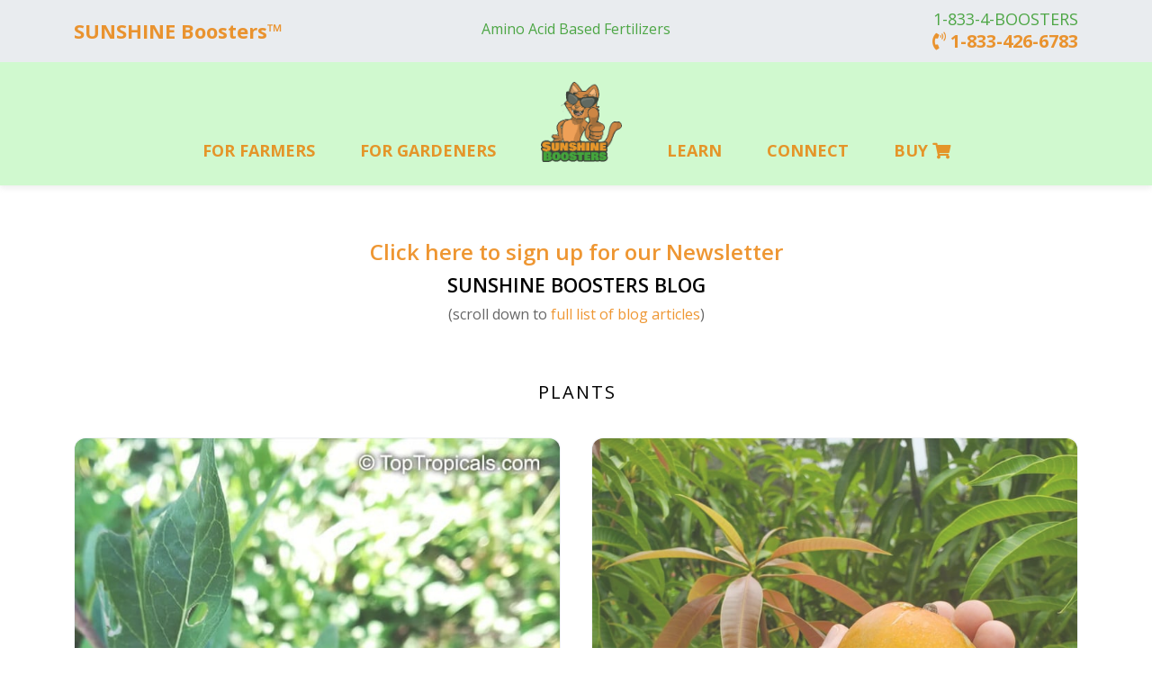

--- FILE ---
content_type: text/html
request_url: https://sunshineboosters.com/blog.html?c=plants
body_size: 3429
content:
<!doctype html>
<html lang="en"><!-- #BeginTemplate "/Templates/Sunshine.dwt" --><!-- DW6 -->
<head>
<!-- Required meta tags -->
<meta charset="utf-8">
<meta name="viewport" content="width=device-width, initial-scale=1, shrink-to-fit=no">
<!-- #BeginEditable "doctitle" -->
            <title>SUNSHINE Boosters – Complete Plant Nutrition Made Simple</title>
            <!-- #EndEditable -->
<meta name="description" content="SUNSHINE Boosters – Complete Plant Nutrition Made Simple">
<meta name="keywords" content="nutrition, fertilizer, hydroponics, microelements, NPK, cannabis, growroom, greenhouse, feeding, plant, food">
<link rel="shortcut icon" href="/sbs/images/favicon.png"> 
<link href="https://fonts.googleapis.com/css?family=Open+Sans:300,300i,400,400i,600,700,800&display=swap" rel="stylesheet">
<script data-ad-client="ca-pub-3054029017694709" async src="https://pagead2.googlesyndication.com/pagead/js/adsbygoogle.js"></script>
<!-- #BeginEditable "head" -->
		<link href="https://cdn.jsdelivr.net/npm/bootstrap@5.0.2/dist/css/bootstrap.min.css" rel="stylesheet" integrity="sha384-EVSTQN3/azprG1Anm3QDgpJLIm9Nao0Yz1ztcQTwFspd3yD65VohhpuuCOmLASjC" crossorigin="anonymous">
<link rel="stylesheet" href="/new/tt_new_style.css"  type="text/css">
   <link rel="stylesheet" href="/sbs/css/fontawesome-all.min.css">
<link rel="stylesheet" href="/sbs/css/style.css">
   <meta name="ROBOTS" content="INDEX,FOLLOW">
<script language="JavaScript" TYPE="text/javascript">
isMenu=1;
</script>
<script async src="https://cdn.jsdelivr.net/npm/bootstrap@5.1.3/dist/js/bootstrap.bundle.min.js" integrity="sha384-ka7Sk0Gln4gmtz2MlQnikT1wXgYsOg+OMhuP+IlRH9sENBO0LRn5q+8nbTov4+1p" crossorigin="anonymous"></script>

    <!-- #EndEditable -->
</head>
<body>
    <header id="header">
        <div class="header-top">
            <div class="container">
                <div class="row">
                    <div class="col-sm-6 col-md-6 col-lg-3 order-1 order-md-1  order-lg-1">
                        <p class="top-text"><a href="https://sunshineboosters.com">SUNSHINE Boosters™</a></p>
                    </div>
                    <div class="col-sm-12 col-md-12 col-lg-6 order-2 order-md-3  order-lg-2">
                        <p class="top-sp"><span>Amino Acid Based Fertilizers</span></p>
                    </div>
                    <div class="col-sm-6 col-md-6 col-lg-3 order-3 order-md-2 order-lg-3">
                        <p class="top-phone">1-833-4-BOOSTERS<br><a href="tel:1-833-426-6783"><i class="fa fa-phone-volume"></i> 1-833-426-6783</a></p>
                    </div>
                </div>
            </div>
        </div>
        <nav class="navbar navbar-expand-lg navbar-sb" style='background-color:#d0f9cf'>
            <a class="navbar-brand" href="/sbs/index.html"><img src="/sbs/images/logo.png" alt="Logo" class="img-fluid"></a>

            <button class="navbar-toggler" type="button" data-toggle="collapse" data-target="#navbarNav" aria-controls="navbarNav" aria-expanded="false" aria-label="Toggle navigation">
                <span class="fa fa-bars"></span>
            </button>
            <div class="collapse navbar-collapse" id="navbarNav">
                <ul class="navbar-nav w-100 justify-content-center">
					
                    <li class="nav-item">
                        <a class="nav-link" href="/sbs/nutrition-system.html">For farmers</a>
                        <ul class="drop-down">
                            <li class="cat-sp"><a href="/sbs/nutrition-system.html">About Sunshine Pro Series</a></li>
                            <li><a href="/sbs/hydroponics.html">· Pro series products</a></li>
                            <li><a href="/sbs/rx.html">· Additional boosters</a></li>
							<li><a href="/sbs/grow-mixes.html">· Grow media</a></li>                            
                          <li><a href="/sbs/feed-charts.html#hydroponics">· Charts</a></li>
                            <li><a href="/sbs/feed-charts.html#calculator">· Feed Calculator</a></li>
							<li><a href="/sbs/controllers.html">· Systems and Controllers</a></li>
                        </ul>
                    </li>	
					
                    <li class="nav-item">
                        <a class="nav-link" href="../sbs/garden.html">For Gardeners</a>
                        <ul class="drop-down">
						  <li class="cat-sp"><a href="/sbs/garden.html">About Sunshine Garden Series</a></li>
							<li><a href="/sbs/foliage.html">· Food for different plant types</a></li>
                            <li><a href="/sbs/rx.html">· Micro-elements and bio-stimulants</a></li>
                            <li><a href="/sbs/grow-mixes.html">· Grow media</a></li>
						  <li><a href="/sbs/feed-charts.html#mail-ordered">· Charts</a></li>
                      </ul>
                  </li>					
					
                    <li class="nav-item nav-logo">
                        <a class="nav-link" href="//sunshineboosters.com" title="Home"><img src="/sbs/images/logo.png" alt="Logo" class="img-fluid"></a>
                    </li>
					
                    <li class="nav-item">
                        <a class="nav-link" href="../sbs/map.html">Learn</a>
                        <ul class="drop-down">
						  <li><a href="/sbs/about.html">About Us</a></li>						
							<li><a href="/sbs/faq.html">FAQ</a></li>
                            <li><a href="/sbs/blog.html">Blog</a></li>							
                            <li><a href="/sbs/nutrition-system.html">What are Sunshine Boosters?</a></li>
                            <li><a href="/sbs/essential-nutrients.html">What are essential nutrients?</a></li>
                            <li><a href="/sbs/grow-mixes.html">What soil is good?</a></li>  
							<li><a href="/sbs/map.html">Site Map and Articles</a></li>
                      </ul>
                  </li>	
					
					<li class="nav-item">
                        <a class="nav-link" href="../sbs/contact.html">Connect</a>
                        <ul class="drop-down">
                          <li><a href="/sbs/contact.html">Contact form</a></li>  
                            <li><a href="/sbs/sm.html">Social Media</a></li>
							<li><a href="/sbs/feedback.html">Feedback</a></li>
							<li><a href="/sbs/contact.html">Wholesale</a></li>
							<li><a href="/sbs/index.html#subscribe">Newsletter subscription</a></li>
                        </ul>
                    </li>
					
					<li class="nav-item">
                       <a class="nav-link" href="order.html">Buy <i class="fa fa-shopping-cart"></i></a>
                        <ul class="drop-down">
							<li class="cat-sp"><a href="/sbs/order.html">Order Online</a></li>
							<li><a href="/sbs/order-pro.shtml">Pro-series</a></li> 
							<li><a href="/sbs/order.html#combo">Garden Series</a></li>
							<li><a href="/sbs/order.html#micro">Micro-elements and bio-stimulants</a></li> 
							<li><a href="/sbs/order.html#soil">Grow mixes</a></li> 
							<li><a href="/sbs/order.html#misc">Other products</a></li>  
                            <li><a href="/sbs/samples.html">Sample request</a></li>
                        </ul>
                    </li>
					
					
					
                </ul>
            </div>
        </nav>
    </header>
<!-- #BeginEditable "text" -->
    <section id="wrapper">
        <div class="container">
			<div class="row">
                <div class="col-sm-12">
                    <div class="content-sb page-sb">
                        <div class="space-10"></div>
						   <div class="title-sec">
                            <h4><a href="index.html#subscribe">Click here to sign up for our Newsletter</a></h4>
                            <h2>Sunshine Boosters Blog</h2>
                            <p>(scroll down to <a href="#list">full list of blog articles</a>)</p>
                           </div>
						
						<div id="dib-posts"></div>						
						
						<hr>								

		  <section>					
            <div class="row">
							
                   <div class="col-sm-6">
                     <div class="about">
						<h4><a name="list" id="newsletters2"></a>Full list of Blog posts:</h4>						
						<div id="dib-recent-post-list"></div>	
						 <script>
var dib_id = 'B17PZ55AQPN40O8NTMGS';
var dib_recent_post_list = 100;
</script>
<script src="https://dropinblog.com/js/embed.js"></script>
					 </div>
                   </div>
							
                   <div class="col-sm-6">
                    <div class="about">
 						<h4><a name="newsletters" id="newsletters"></a>Blog posts by categories:</h4>
				      <ul>				       
				        <li><a href="https://sunshineboosters.com/blog.html?c=boosters">All Boosters</a></li>
						<li><a href="https://sunshineboosters.com/blog.html?c=pro">Pro Series</a></li>
						<li><a href="https://sunshineboosters.com/blog.html?c=combo">Combo Total Feed - Garden Series</a></li>
						<li><a href="https://sunshineboosters.com/blog.html?c=cannabis">Cannabis</a></li>
						<li><a href="https://sunshineboosters.com/blog.html?c=hydroponics">Hydroponics and Farms</a></li>
						<li><a href="https://sunshineboosters.com/blog.html?c=testing">Feedback and testing</a></li>
				        <li><a href="https://sunshineboosters.com/blog.html?c=macro-npk">Macro (NPK) </a></li>
			          	<li><a href="https://sunshineboosters.com/blog.html?c=micro-elements">Micro-elements </a>				      </li>
			          	<li><a href="https://sunshineboosters.com/blog.html?c=plants">Plants </a></li>
			          	<li><a href="https://sunshineboosters.com/blog.html?c=plant-nutrition-rx">Rx Plant Nutrition </a></li>
			          	<li><a href="https://sunshineboosters.com/blog.html?c=tips">Tips</a></li>
						 <li><a href="https://sunshineboosters.com/blog.html?c=announcements">Announcements</a></li>
						
						
						
						
				      </ul>					
							
					</div>
              </div>
                            <div class="col-sm-6">
                                <div class="about">

 						<h4><a name="newsletters" id="newsletters"></a>Newsletter archive (subscribe <a href="https://sunshineboosters.com/#subscribe">here</a>):</h4>
				      <ul>
					  
					    <li><a href="https://mailchi.mp/755ecd1f519f/sunshine-boosters-client-spotlight" target="_blank">04-20-2021: Sunshine Boosters Client Spotlight: Jeremiah's Story</a></li>
					    <li><a href="https://mailchi.mp/bf9428fc45df/sunshine-boosters-client-spotlight" target="_blank">03-20-2021: Sunshine Boosters Client Spotlight: Frank's Story</a></li>
					    <li><a href="https://mailchi.mp/dee667eb2f0f/sunshine-boosters-vs-other-nutrients" target="_blank">03-12-2021: Sunshine Boosters vs. Other Nutrients</a></li>
					    <li><a href="https://mailchi.mp/3d3ea2d217d7/sunshine-boosters-grow-group?e=33941f1b01" target="_blank">02-17-2021: Sunshine Boosters Grow Group</a></li>
					    <li><a href="https://mailchi.mp/5980a1f82465/sunshine-pro-first-hand-feedback" target="_blank">02-17-2021: Sunshine Pro First-hand Feedback</a></li>
					    <li><a href="https://mailchi.mp/f031aca6b44e/liquid-fertilizers-vs-granular-fertilizers?e=33941f1b01" target="_blank">01-12-2021: Liquid Fertilizers vs. Granular Fertilizers</a></li>
					    <li><a href="https://mailchi.mp/4394907d5d0a/sunshine-boosters-cannabis-grow-journal" target="_blank">12-29-2020: Sunshine Boosters Cannabis Grow Journal</a></li>
						<li><a href="https://mailchi.mp/99ee7fa5e934/sunshine-epi-magical-plant-growth-hormone" target="_blank">12-4-2020: Sunshine Epi - Magical Plant Growth Hormone</a></li>  
						<li><a href="https://mailchi.mp/1deb074aaf25/sunshine-boosters-pro-test-results-in-the-greenhouse-setting" target="_blank">11-16-2020: Sunshine Boosters Pro in Greenhouse Testing</a></li>    
					  	<li><a href="https://mailchi.mp/f664d992eaee/sunshine-boosters-summer-sample-program-results" target="_blank">11-4-2020: Summer Sample Results</a></li>   
						<li><a href="https://mailchi.mp/f98deef5bda0/testing-results-of-sunshine-boosters" target="_blank">06-14-2020: Sunshine Superfood and Sunshine HumiHum on wheat fields </a></li>  
						<li><a href="https://mailchi.mp/526b35973ece/testing-results-of-sunshine-boosters-garden-plants" target="_blank">5-5-2020: Testing results of Sunshine Boosters on garden plants</a></li>
				        <li><a href="https://mailchi.mp/c5b89fc401fd/cucumber-farm-sunshine-boosted-sunshinekillit-hand-sanitizer" target="_blank">4-2-2020: Cucumber Farm Sunshine-Boosted</a></li>					  
				        <li><a href="https://mailchi.mp/9f20bb7a79cd/boosting-mango-flowers-and-fruit" target="_blank">3-13-2020: Boosting Mango Flowers and Fruit</a></li>
				        <li><a href="https://mailchi.mp/ff8f2450fde9/sunshine-tomatoes-boosted-sweet" target="_blank">3-4-2020: Sunshine Tomatoes Boosted Sweet</a></li>
				        <li><a href="https://mailchi.mp/a2adad36b2b0/az-expo-and-sunshine-booster-samples" target="_blank">2-26-2020: AZ expo and Sunshine Booster samples</a></li>
			          	<li><a href="https://mailchi.mp/ebf07f1b2093/sunshine-boosters-newsletter-combo-vs-sunshine-pro-arizona-expo" target="_blank">2-7-2020: Combo Vs Sunshine-Pro. Arizona Expo</a>				      </li>
				      </ul>										
									
								</div>
                            </div>
                            <div class="col-sm-6">
                                <div class="about">
 						<h4><a name="newsletters" id="newsletters"></a>Blog posts by Authors:</h4>
				      <ul>
				        <li><a href="https://sunshineboosters.com/blog.html?a=fedor">Fedor</a></li>
						<li><a href="https://sunshineboosters.com/blog.html?a=Will">Will</a></li>
				        <li><a href="https://sunshineboosters.com/blog.html?a=mr-booster">Mr Booster</a></li>
				        <li><a href="https://sunshineboosters.com/blog.html?a=udaff">Udaff</a></li>

				      </ul>	
									
									
							  </div>
                            </div>
                  </div>
		  </section>
        </div>
<!-- #EndEditable -->
   <section class="client-sb" style='background-color:#d0f9cf'>
        <div class="container">
            <div class="row">
                <div class="col-sm-6 col-md-3">
                    <div class="client">
                        <a href="https://SunshineBoosters.com"><img src="/sbs/images/sbs.png" style="height:80px;width:80;" alt="" class="img-fluid"></a>
                    </div>
                </div>
                <div class="col-sm-6 col-md-3">
                    <div class="client">
                        <a href="https://toptropicals.com"><img src="/sbs/images/tts.png" alt="" class="img-fluid"></a>
                    </div>
                </div>

                <div class="col-sm-6 col-md-3">
                    <div class="client">
                        <a href="https://mdoptical.design"><img src="/sbs/images/mdopticaldesign.png" alt="MD Optical Design" class="img-fluid"></a>
                    </div>
                </div>
                <div class="col-sm-6 col-md-3">
                    <div class="client">
                        <a href="https://followfreshfromflorida.com"><img src="/sbs/images/freshs.png" style="height:80px;" alt="" class="img-fluid"></a>
                    </div>
                </div>

              <div class="col-sm-6 col-md-3">
                    <div class="client">
                        <a href="https://theflhc.org" target="_blank"><img src="/sbs/images/cropped-FLC1.png" style="height:80px;" alt="" class="img-fluid"></a>
                  </div>
                </div>				
            </div>
        </div>
    </section>
    <footer id="footer">
        <div class="container">
            <div class="row">
                <div class="col-sm-6 col-md-4">
                    <div class="footer-widget">
                        <h2>Popular Boosters</h2>
                        <ul>
                            <li><a href="/sbs/macro-boosters.html#pro">Pro-Series</a></li>
                            <li><a href="/sbs/sunshine-superfood.html">Sunshine Superfood</a></li>
                            <li><a href="/sbs/sunshine-epi.html">Sunshine-Epi</a></li>
                            <li><a href="/sbs/sunshine-power.html">Sunshine-Power</a></li>
                        </ul>
                    </div>
                </div>
                <div class="col-sm-6 col-md-4">
                    <div class="footer-widget">
                        <h2>Quick Link</h2>
                        <ul>
                            <li><a href="/sbs/map.html">Site map</a></li>
                            <li><a href="/sbs/samples.html">Sample request</a></li>
                            <li><a href="/sbs/order.html">Where to buy</a></li>
                            <li><a href="/sbs/faq.html">FAQ</a></li>
                        </ul>
                    </div>
                </div>
                <div class="col-sm-6 col-md-4">
                    <div class="footer-widget">
                        <h2>Sunshine Boosters</h2>
                        <p>13890 Orange River Blvd <br>Ft Myers, FL 33905</p>
                        <p>1-4-BOOSTERS <br><a href="tel:1-833-426-6783">1-833-426-6783</a></p>
                    </div>
                </div>
            </div>
            <div class="row">
                <div class="col-sm-12">
                    <div class="footer-text">
                        <p>Copyright &copy; 2019 | Sunshine Boosters</p>
                    </div>
                </div>
            </div>
        </div>
    </footer>
  
   <script src="https://code.jquery.com/jquery-3.3.1.slim.min.js"></script>
    <script src="https://cdnjs.cloudflare.com/ajax/libs/popper.js/1.14.3/umd/popper.min.js"></script>
    <script src="/sbs/js/bootstrap.min.js"></script>
    <script src="/sbs/js/owl.carousel.min.js"></script>
    <script src="/sbs/js/script.js"></script>	
</body>
<!-- #EndTemplate --></html>


--- FILE ---
content_type: text/css
request_url: https://sunshineboosters.com/new/tt_new_style.css
body_size: 8458
content:
.social-info a i {
    line-height: 38px !important;
}


/*
html, body {
  height: 100%;
  margin: 0;
}

#page-container {
  display: table;
  width: 100%;
  height: 100%;
}

#content-wrap {
  display: table-row;
  height: 100%;
  background-color:white;
}

footer {
  display: block; 
  padding: 1.5rem 0;
}
*/

 .g-recaptcha {
    /*transform: scale(0.85);  */
    transform-origin: 0 0;
    max-width: 100%;
    /*overflow-x: auto;*/
  }

  @media (max-width: 450px) {
    .g-recaptcha {
      transform:scale(0.85);
	  -webkit-transform:scale(0.85); 
	  transform-origin:0 0;
	  -webkit-transform-origin:0 0;
    }
  }

  .captcha-wrapper {
    width: 100%;
    overflow-x: auto;
  }


@media screen and (max-width: 480px) 
{

 .TextBlockContainer { width:100%;}


}

@media (max-width: 991.98px) {
    .container {
        max-width: 100%;
    }
}


.ttIntroNote {
      text-align: left;
      font-size: 1em;
      margin-bottom: 1em;
      color: black;
    }
.ttIntroLinkList {
      display: flex;
      flex-direction: column;
      gap: 1em;
    }
.ttIntroLinkBox {
      padding: 1em;
      border-radius: 8px;
      color: white;
    }
.ttIntroLinkBox1 { border: 2px solid #f4a300;margin-top:5px;margin-bottom:5px; }    /* yellow-orange */
.ttIntroLinkBox2 { border: 2px solid #faaa00;margin-top:5px;margin-bottom:5px; }    /* mango-gold */
.ttIntroLinkBox3 { border: 2px solid #ff2d55;margin-top:5px;margin-bottom:5px; }    /* red-pink */
.ttIntroLinkBox4 { border: 2px solid #32a852;margin-top:5px;margin-bottom:5px; }    /* green */
    
.ttIntroLinkTitle {
      font-weight: bold;
      font-size: 1.1em;
      margin-bottom: 0.2em;
    }
.ttIntroVideoLabel {
      font-size: 0.9em;
      color: black;
    }
.ttIntroSubLinks {
      margin-top: 0.5em;
    }
.ttIntroSubLinks22 a {
      display: inline-block;
      background: white;
      color: black;
      padding: 0.4em 0.8em;
      margin-right: 0.4em;
      margin-top: 0.4em;
      border-radius: 4px;
      text-decoration: none;
      font-size: 0.85em;
      font-weight: bold;
    }
.ttIntroNoteSubLinks22 a:hover {
      background: #f0f0f0;
    }









.ttReviewSection {
	padding-top:30px;
	
}

.ttReviewAuthorIcon {  display:inline-block; max-width:35px; width:35px;height:auto;}
.ttReviewPublisherIcon {   display:inline-block; max-width:35px; width:35px;height:auto;}
.ttReviewDate { 10px; display:inline-block; }
.ttReviewAuthor { display:inline-block; }


.ttReviewFooter {
  display: flex;
  align-items: center;
  flex-wrap: wrap;
  gap: 10px;
  font-size: 0.95rem;
  margin-top: 0.5rem;
  font-weight: bold;
  margin-bottom: 0.25rem;
}

.ttReviewDate {
  color: #666;
  font-size: 0.9rem;
}



.ttReviewSection h2 {text-align:center; }

.ttReviewsInline {
  display: flex;
  flex-wrap: wrap;
  justify-content: center;
  gap: 1.5rem;
  margin-top: 1rem;
}
.ttReviewCard {
  flex: 1 1 300px;
  max-width: 400px;
  background-color: #fff;
  border: 1px solid #ddd;
  border-radius: 12px;
  padding: 1rem;
  box-shadow: 0 2px 6px rgba(0,0,0,0.05);
}



.ttReviewText {
  display: -webkit-box;
  -webkit-line-clamp: 5;
  -webkit-box-orient: vertical;
  overflow: hidden;
  text-overflow: ellipsis;
  max-height: 7.5em; /* ~5 lines */
  font-size: 1rem;
  line-height: 1.5;
  margin-bottom: 0.75rem;
  transition: max-height 0.3s ease;
}

.ttReviewText.expanded {
  -webkit-line-clamp: unset;
  max-height: none;
}

.ttReviewReadMoreBtn {
  background: none;
  border: none;
  color: #0073aa;
  cursor: pointer;
  font-weight: bold;
  padding: 0.5rem 0 0 0;
}

@media screen and (max-width: 1000px) 
{

.ttLeftImage { border:0px; display: block; margin: 0 auto; max-width:100% }
.ttLeftImageSmall { border:0px; display: block; margin: 0 auto; max-width:100% ; width: 450px; }

}

@media screen and (min-width: 1001px) 
{

 .ttLeftImage { border:0px;float:left; margin-right:10px; }
 .ttLeftImageSmall { border:0px;float:left; margin-right:10px; width:120px}


}



.ttPasswordContainer {
    position: relative;
    display: inline-block;
}
.ttPasswordInput {
    padding-right: 2em; 
}
.ttEyeIcon {
 	cursor: pointer;
    display: inline-block;
    padding: 0.2em 0.5em;
    border: 1px solid #aaa;
    border-radius: 0.4em;
    background: #f5f5f5;
    font-size: 1.2em;
    transition: background 0.2s, border 0.2s;
    user-select: none;
}
.ttEyeIcon.hover,.ttEyeIcon.active {
    background: #e0e0e0;
    border-color: #888;
}

@media (min-width: 992px) {
.ttStoreSearchForm {
    margin-left:10px; 
  }
}

@media (min-width: 768px) {
.storeFAQheader { scroll-margin-top: 100px; }
}
.storeFAQanswer { line-height:1.3!important;}
.storeFAQlink { color:#56b0cc!important;}


.ttFooterContainerClass { background-color:#55b4cc; padding:1rem; font-size:0.9rem; color:white;}
.ttFooterDivClass a:hover {
  text-decoration: underline!important;
}

.ttSearchIcon { margin-left: 10px!important; font-size:16px!important;}

@media screen and (min-width: 992px) {
  .ttNavUL  {
    display: flex;
    justify-content: space-between;
    flex-wrap: wrap;
    gap: 3px;
    padding: 0;
    margin: 0 auto;
    max-width: 1200px;
   
}



.ttDropDownItem  a {
    padding: 6px 10px!important;
    font-size: 15px!important; 
}

.ttDropDownUL  {
    min-width: 240px; 
    white-space: nowrap;
}
}

.ttDropDownUL  {
    max-height: 75vh;
    overflow-y: auto;

}

@media screen and (min-width: 992px) {
.ttDropDownUL li {
    height: 30px!important;

}
}

.ttDropDownUL::-webkit-scrollbar {
    width: 6px;
}

.ttDropDownUL::-webkit-scrollbar-thumb {
    background-color: #ccc;
    border-radius: 4px;
}

.ttDropDownSubHeader {
  font-weight: normal;
  padding-top: 22px!important;
  padding-bottom:5px!important;
  padding-left:5px!important;
  color: #56b0cc;
  pointer-events: none;
  text-transform: uppercase;
}
.ttDropDownItem {
    position: relative;
}

.ttDropDownItem .dropdown {
    position: absolute;
    top: 100%;
    left: 0;
    z-index: 1000;
}


.ttShopCartPriceClassSale1 { text-decoration: line-through; color: #707070; text-decoration-color:red;}
.ttShopCartPriceClassSale2 {  color: blue;  }
.ttShopCartPriceClassSale {}
.ttShopCartOrderComments > div { flex-basis: auto; flex: 0 0 30%; text-align:left;}
.ttShopCartDiscountHeader { align:left; }
.ttShopCartSuccess { color: blue; }
.ttShopCartInputTitle { white-space:nowrap; padding-right:5px;}
.ttShopCartBottomBtns { margin-top: 10px;}
.ttShopCartThankYou { color: blue; text-align:center; margin: auto; }
.ttShopCartError { text-align:center; margin: auto; margin-bottom: 10px; color:red; }
.ttShopCartEmpty { color: red;text-align:center; margin: auto; margin-bottom: 10px; }
.ttShopCartDiscountRow { margin-bottom: 8px; display:flex;flex-flow: row wrap;justify-content: flex-end; align-items:center;}
.ttShopCartDiscountRow > div { flex-basis: auto; flex: 2 1 50%;align-self: flex-end;}
.ttShopCartGroundTiTContainer {  }
.ttShopCartCityZip {margin-top:8px;   margin-left: 8px;}
.ttShopCartGroundTiT {   margin-bottom:8px; margin-left: 8px; }
.tt_CartBillingHeader, .tt_CartShippingHeader { margin-bottom: 10px; }
.tt_CartCaptchaContainer { margin-top: 25px; margin-bottom: 20px; } 
.tt_CartCaptchaDiv {}
.ShopCartItemCommentContainer { margin-left: 5px; margin-top: 5px;}
.ShopCartItemCommentHeader { display: inline-block; margin-right: 7px; }
.ShopCartItemComment { display: inline-block; }

.GiftAmountHeader ,.GiftAmountName,.GiftAmountEmail ,.GiftAmountMessage {display: flex;
        flex-direction: column;
        align-items: flex-start; }
		
.GiftAmountHeader label,.GiftAmountName label,.GiftAmountEmail label ,.GiftAmountMessage  label
{ margin-bottom: 5px; margin-top: 15px; }
	
.GiftAmountHeader input,.GiftAmountName input,.GiftAmountEmail input ,.GiftAmountMessage  input
{ height: 25px; padding: 5px 5px; font-size: 16px; }	

.ttCartContainer { padding-left:0px!important; padding-right:0px!important;}
.ttCartItemGrid { margin-left:0px!important; margin-right:0px!important;padding-left:0px!important; padding-right:0px!important;}
.ttCartItemRow { margin-left:0px!important; margin-right:0px!important;  align-items: center;}
.ttCartExtraInfo {  margin-right:0px!important; padding-right:0px!important;}

.ttBlogFlag { height: 0.75em; vertical-align: 0em;}
.ttBlogVideoClass, .ttBlogImageClass { display:  block; padding: 5px;}
.ttBlogEntry0,.ttBlogEntry1 { border-top: 1px black solid ; margin-top:15px; margin-bottom: 25px; color:#707070;}
.ttBlogTitleClass { text-align:center; color:green;}
.ttBlogImageContainer { /*max-height:500px;*/ overflow:auto; }
.ttBlogTextContainer { display: block; max-width: 800px; margin-left:10px;}
.TT_BlogEntryDate { display: block; margin-top: 8px; }
.ttBlogContentContainer {display: flex; flex-direction: row ; flex-wrap: wrap;justify-content: flex-start ; align-items: stretch; row-gap: 10px; }
.ttBlogShare { margin-top: 5px; padding-right:10px;text-align: right}
.tt_BlogPinBtn { display: inline-block;  padding-right:10px;text-align: right}
.ttBlogFrame  {
  width: 560px;
  height: 315px;
  max-width: 100%;
  border: 0;
  display: block;
}

@media screen and (max-width: 600px) 
{
  .ttBlogFrame {
    width: 100%;
    height: auto;
    aspect-ratio: 16 / 9;
  }
}

.tt_EntryList_ul,.tt_EntryList_li,.tt_EntryList_ul li { list-style-type:none!important;list-style:none!important; padding-left: 0!important;}
.tt_EntryList_ul { padding-top: 12px!important;}
.TextBlockContainer .tt_EntryList_ul, 
.TextBlockContainer .tt_EntryList_li, 
.TextBlockContainer .tt_EntryList_ul li { 
    list-style-type: none !important;
    list-style: none !important;
    padding-left: 0 !important;
}


.main-section {
	padding-top: 150px;
	padding-bottom: 50px;
}

.TextBlockContainer, .MainBodyText {
 border-left: 0px solid #000000;
 border-right: 0px solid #000000;
 height:auto;
 outline-color:-moz-use-text-color;
 outline-style:none;
 outline-width:0;
 overflow-x:hidden;
 overflow-y:hidden;
 position:relative;
 text-align:left;
}

.TextBlockContainer{
display:inline-block;
padding-left: 0px; 
padding-right: 0px; 
padding-top: 0px; 
padding-bottom: 0px; 
font-size:12pt;
line-height: 130%;
}

h2, .TextBlockContainer h2 {font-size: 16pt!important; }
h3, .TextBlockContainer h3 {font-size: 14pt!important; }
.TextBlockContainer ol {list-style-type: decimal; }
.TextBlockContainer ol li {list-style: decimal; }
.tt_breadcrumbs {list-style-type: none!important; align-self: baseline!important;}

div.tt_breadcrumbs {
    min-height: 22pt!important; 
}

@media (max-width: 600px) {
    div.tt_breadcrumbs {
        min-height: 44pt!important; 
	}
}


.tt_WholesaleHeader { text-transform: none;  }
.tt_WholesaleListBtn { text-transform: uppercase; text-decoration: none!important; color: white!important; margin-top: 10px; margin-bottom:20px; }

.tt_breadcrumbs nav ol li {list-style: none!important;}
.tt_breadcrumbs nav ol {align-items: baseline!important;}

.TextBlockContainer ul {list-style-type: disc!important; line-height:130%!important; }
.TextBlockContainer ul li {list-style: disc!important; line-height:130%!important; }
.TextBlockContainer ul li ul {list-style-type: circle!important;}
.TextBlockContainer ul li ul li {list-style:circle!important; }
.TextBlockContainer ul li:not(:last-child) { margin-bottom: 5px; }
.TextBlockContainer ol li:not(:last-child) { margin-bottom: 5px; }



.TextBlockContainer p:not(.IgnoreLink), .TextBlockContainer a:not(.IgnoreLink), .TextBlockContainer a:not(.IgnoreLink):link, .TextBlockContainer a:not(.IgnoreLink):visited,
 .TextBlockContainer a:not(.IgnoreLink):hover, .TextBlockContainer a:not(.IgnoreLink):active, .TextBlockContainer a:not(.IgnoreLink):focus  {font-weight:normal; transition-duration:0ms;}
  
h1, .TextBlockHeader, .GC_SearchResultsH1Class{
 padding-left: 6px;
 padding-right: 3px; 
 padding-top: 3px;
 padding-bottom: 3px;
 text-transform:uppercase;
 border: 0px;
 letter-spacing: 0.3em;
}
h1, .TextBlockHeader {
 font-weight: 500!important;
  font-size: 15pt!important ; 
                 }                
	
.GC_SearchResultsH1Class{ 	
font-weight: bold;
  font-size: 12pt ; 
                 }                
				 
:root {
    --tt-blue-color:#56b0cc;
}			 
.TTblue
{
background-color:var( --tt-blue-color);
}	
h1, .TextBlockHeader ,.GC_SearchResultsH1Class{
white-space:normal;	
}
.TextBlockHeader a:not(.IgnoreLink):link {   font-size: 12pt!important ;font-weight: normal;color: white;text-decoration: none;}
.TextBlockHeader a:not(.IgnoreLink):visited {font-size: 12pt!important ;font-weight: normal; color: white;text-decoration: none;}
.TextBlockHeader a:not(.IgnoreLink):hover  { font-size: 12pt!important ;font-weight: normal;color: blue; text-decoration: underline;}
.TextBlockHeader a:not(.IgnoreLink):active  {font-size: 12pt!important ;font-weight: normal; color: blue;text-decoration: none;}
				 
.TextBlockContainer a:not(.IgnoreLink):link   { color: #56b0cc; text-decoration: none;}
.TextBlockContainer a:not(.IgnoreLink):visited { color: #56b0cc;text-decoration: none;}
.TextBlockContainer a:not(.IgnoreLink):hover   { color: blue; text-decoration: underline;}
.TextBlockContainer a:not(.IgnoreLink):active { color: blue;text-decoration: none;} 
				 
h1, .TextBlockHeader ,.GC_SearchResultsH1Class{ letter-spacing: 0.1em; }

.TextBlockHeader ,.GC_SearchResultsH1Class {text-align:left;}



.TextBlock { padding: 6px; 
text-align:left;}                
                 


@media screen and (min-width: 499px) 
{
.MainBodyDiv {
margin-left:auto;
margin-right:auto;
width :86%;
padding-top: 12px;
padding-bottom: 0px;
text-align:center;
}
}

@media screen and (max-width: 480px) 
{
.MainBodyDiv {
margin-left:0px;
margin-right:0px;
width :100%;
padding-top: 12px;
padding-bottom: 0px;
}

}

.MainBodyText {
padding-left: 8px; 
padding-right: 8px; 
padding-top: 12px; 
padding-bottom: 12px; 
}

.NewFonts {
font-family:apple-system,BlinkMacSystemFont,'Segoe UI',Roboto,'Helvetica Neue',Arial,sans-serif,'Apple Color Emoji','Segoe UI Emoji','Segoe UI Symbol','Noto Color Emoji';
}

.ttStoreGroupDescription {font-size: 1.1em;line-height: 1.6;color: #444; margin-bottom: 1.5em;}

.ttStoreAccordionContainer {}
.ttStoreAccordionItem {  border-top: 2px solid #007bff;  border-bottom: 2px solid #007bff; }
.ttStoreAccordionItem:last-child {  border-bottom: none; }
.ttStoreAccordionHeader { letter-spacing: 0.075em;}
.ttStoreAccordionButton {letter-spacing: 0.075em; align-items: center!important; flex-wrap:wrap;}
.ttStoreAccordionButton.collapsed {
    background-color: #a5e0f9; 
    color: black;  
}
.ttStoreRatingStarsContainer { margin-top: 0.4em; }
.ttStoreAddReview { text-align:center;
margin-top:11px; margin-bottom:11px;}
.ttStoreAccordionButton:not(.collapsed) {
    background-color: #219017 ; 
    color: white;  
}
.ttStoreAccordionBody {padding: 0px;}
.ttStoreAccordionBodyText { padding: 10px; }

.ttStoreAccordionButton.collapsed::after {
    font-size: 0.75rem;  
    color: black!important; 	
	content: "▼";	  
  background-image: none !important;  
  margin-left: auto;  
  transform: rotate(0deg);
 
}

.ttStoreAccordionButton:not(.collapsed)::after {
  content: "▲";   
  font-size: 0.75rem;  
    color: white!important;  
	background-image: none !important;  
	margin-left: auto;
	transform: rotate(0deg);
}

.ShowPlantCareText {  }
.ShowPlantCareText p {  text-indent: 25px;}
.ShowPlantCareBodyText { border: 1px solid gray; padding:10px; margin-top: 10px; margin-left:0px!important; margin-right:0px!important; }
.ShowPlantCarePrintButton	{  }
.PlantWinterProtection, .PlantCareCharacteristics,.PlantCareOutdoor, .PlantCareIndoor { font-weight: 500!important; text-align:center!important; }
.PlantCareMedicalDisclaimer { font-style:italic; }

	
.TabContainer { width:100%; background:#FFFFBF; border: 1px solid black; padding:0px; margin-top:14px;}
.TabContent {  width:100%;  overflow-y:visible; margin: 0px; }
.TabMenu1  {
        background: #a5e0f9;
		border-bottom: 1px solid black;
		min-height: 26px;
		width: 100%;
		white-space:nowrap;
		margin: 0px;
		}
.TabMenu2 
{	margin: 0;
    padding-left: 10px;
    padding-right: 10px;
	letter-spacing: 0.075em;
 	letter-spacing: 0.075em;
	text-align: center;
}
.TabMenu2Inactive{}
.TabMenu2   a:not(.IgnoreLink):link, a:not(.IgnoreLink):hover, a:not(.IgnoreLink):visited, a:not(.IgnoreLink):focus { color: #000000; text-decoration: none; }
.TabMenu2Active  { background: #219017; }
.TabMenu2Active a:not(.IgnoreLink):link, a:not(.IgnoreLink):hover, a:not(.IgnoreLink):visited, a:not(.IgnoreLink):focus { color: #ffffff; }
.TabMenu2_HeaderButton { font-weight:bold; }

a.growLink:link { color: #219017;}
a.growLink:visited { color: #219017;}
a.growLink:hover  { color: #219017; text-decoration: underline;}
a.growLink:active  { color: #219017;}


.TTLastItem {
	font-weight: normal;
	text-transform: uppercase;
	       }    

.ShowCertifiedCA {
	font-weight: normal;
	text-transform: uppercase;
	       }
		   
		   
.ShowNotCertifiedCA {
	font-weight: normal;
	color: red;
	text-transform: uppercase;
	       }
		   
.ShowCertifiedCA a {
	font-weight: bold;
	text-transform: uppercase;
	       }		   
		   
.StoreExtraDescription  {
	border:1px solid black;
	position: fixed;
	background:#fefede;
	padding:2px;
	color:#000055;
	display:none;
    z-index: 99999;
	top: 0px;
	left: 0px;
	text-transform:none;
} 

.PDBImageNext, .PDBImagePrev, .PDBImageFirst
{
border:0px;
vertical-align: middle;
margin-left: 5px;
margin-right: 5px;
}


.tt_new_ItemPriceInfo {  width:202px; flex: 0 0 202px; background-color: #F5ECCE; border:0px; padding-left:20px; 
padding-right:20px; padding-top:19px; padding-bottom:22px; margin-left: 5px; }
.tt_new_SizeClass,.tt_new_PriceClass { color: #29616d; }
.tt_new_PriceClass { font-size: 12pt; white-space: nowrap; font-weight:bold;}
.tt_new_PriceClassSale1 {text-decoration: line-through;font-weight:normal;font-size: 12pt; }
.tt_new_PriceClassSale2 {; font-weight:normal; color: #ff0000;  }
.tt_new_AddOnPriceClassSale1 {display:inline;text-decoration: line-through;font-weight:bold;font-size: 10pt; }
.tt_new_AddOnPriceClassSale2 {display:inline; font-weight:bold; white-space: nowrap;color: #ff0000; font-size: 10pt; }
hr.tt_new_store_hr { border: 0; height: 1px; background: #030303; background-image: -webkit-linear-gradient(left, #ccc, #333, #ccc); background-image: -moz-linear-gradient(left, #ccc, #333, #ccc); background-image: -ms-linear-gradient(left, #ccc, #333, #ccc); background-image: -o-linear-gradient(left, #ccc, #333, #ccc); }
.tt_new_NoBorder { border: 0px; }
.tt_new_SizeClass,.tt_new_SizeClassInfo {display:inline;font-size: 12pt; font-weight:normal;}
.tt_new_SizeClassContainer,.tt_new_AvailabilityClass { margin-bottom:10px;}

.tt_new_AddOnSizeClass {display:inline;font-size: 10pt; margin-right: 10px; margin-left: 10px;}

.tt_new_AvailabilityClass, .tt_new_AvailabilityClass a {font-size: 12pt;  font-weight:normal;}
.tt_new_NameClass, .tt_new_NameClass a, .tt_new_NameClass span {  text-align:left;  color:#56b0cc; font-size: 12pt!important; font-weight:bold!important;margin-top:0px; line-height: 1.5; margin-bottom:0px;}
.tt_new_NameClass h2,.tt_new_NameClass h3 {margin-bottom: 0px!important; }
.tt_new_CatalogLinkClass {  
text-align:left;  
/* background-color:#56b0cc;*/
color: #CC2201!important;
font-size: 12pt!important; 
font-weight:bold!important;
margin-top:5px; 
line-height: 1; 
margin-bottom:5px;
display: inline-block;
padding: 0px;
border: 0px solid #CC2201;
}
.tt_new_CatalogLinkClass a { color:#CC2201!important; font-weight:normal!important;}




.tt_new_ItemPhoto { font-weight:bold;font-size: 9pt;}
@media (max-width: 992px)
{
.tt_new_StoreImage { width:223px;};	
}
@media (min-width: 992px)
{
.tt_new_StoreImage { float: left; width:223px; };	
}

.tt_FreeShippingClass{width: 100%;margin-bottom: 5px; margin-top: 5px;}
.tt_FreeShippingClass, .tt_FreeShippingClass a, .tt_FreeShippingClass a:link,.tt_FreeShippingClass a:visited,.tt_FreeShippingClass a:active,.tt_FreeShippingClass a:hover { color: red!important; font-weight: bold!important; }


.tt_new_RateDivClass { color: #CC2201; margin-top: 5px; text-align:left; white-space:nowrap;}
.tt_new_RateDivClass {font-size: 12pt; font-weight:normal!important;}
.tt_new_RateDivClass_Bold {font-size: 12pt; font-weight:bold;}
.tt_new_RateDivClass a, .tt_new_RateDivClass a:link,.tt_new_RateDivClass a:visited,.tt_new_RateDivClass a:active,.tt_new_RateDivClass a:hover { font-weight:bold;font-size: 12pt;text-decoration: none; color: #CC2201!important;}

.ttAccountError { text-align:center;align:center;padding:12px; font-weight:500;  color:red;}
.ttAccountGoBack { text-align:center;align:center;padding:12px;}

.StarRatingDiv { display: inline-block; margin-right:5px; font-size: 170%; color: #aaaaaa;}
p.USPS_Service { margin-top: 10px; margin-bottom:0px; font-weight:bold;}
p.USPS_TimeTransit { margin-top: 0px; margin-bottom:0px; }
p.USPS_Postage { margin-top: 0px; margin-bottom:0px;}

.StarRatingStatic {   width: 60px;   height: 16px;   display: block;   background: url('/pics/toptropicals/misc_pics/star_rating.png') 0 0 no-repeat;}
.StarRating-50 { background-position: 0 0; }
.StarRating-40 { background-position: -12px 0; } 
.StarRating-30 { background-position: -24px 0; }
.StarRating-20 { background-position: -36px 0; }
.StarRating-10 { background-position: -48px 0; }
.StarRating-0 { background-position: -60px 0; }
.StarRating-5  { background-position: -48px -16px; }
.StarRating-15 { background-position: -36px -16px; }
.StarRating-25 { background-position: -24px -16px; }
.StarRating-35 { background-position: -12px -16px; }
.StarRating-45 { background-position: 0 -16px; }

.GC_ImageClass1, .PR_ImgClass1 { border: 4px double #61a2b2; margin: 5px; padding: 0px;}
.GC_ImageClass, .PR_ImgClass { margin: 5px; padding: 0px;}
.GC_USDAmapHeader { font-weight: bold; font-size: 130%; text-transform: uppercase;}
.GC_SimpleImage { text-align:center;}
.GC_LinkToParentPlant { font-size:16pt!important; }
.PR_LargeImgClass, .tt_newPR_LargeImgClass { margin: 5px; }
.GC_ImageNameClass,.tt_newCatalogVideoTitle { color: #006666; font-style: italic ; padding-left: 5px; padding-right: 5px; }
.tt_newCatalogVideoTitle { display:inline-block; }
.GC_ImageDescription { color: #006666; font-style: italic }
.GC_LatinClass { margin-bottom:0px;padding-left:0px!important;color: #0A530A; letter-spacing:0em; /*font-style: italic;*/ font-size: 14pt!important;text-transform:none!important;}
.GC_LatinLabel {  font-style: normal; font-size: 14pt!important;font-weight:normal;}
.GC_LatinText {  /*font-style: italic;*/ font-size: 14pt!important;}
.GC_LatinClass1 { color: #0A530A;  font-size: 140%; }
.GC_LinkToPlantPageTop {text-align:left!important; padding-top:10px; padding-bottom:10px;}
.GC_LinkToPlantPageBottom {text-align:left!important; padding-left:5px;padding-top:10px; padding-bottom:10px;}
.GC_FamilyClass, .GC_FamilyClass a { margin-bottom:0px;color: #7F0000; font-size: 14pt!important;}
.GC_FamilyLabel {  font-style: normal; font-size: 14pt!important;font-weight:normal!important;}
.GC_FamilyText {  font-size: 14pt!important;font-weight:normal!important}

.GC_HardinessClass,.GC_USDAClass { margin-bottom:0px;color: #04770a;display:inline;font-size: 14pt!important;}
.GC_HardinessLabel,.GC_USDALabel {  font-style: normal; font-size: 14pt!important;font-weight:normal!important;}
.GC_HardinessText,.GC_USDAText {  font-size: 14pt!important;}
.GC_USDAContainter { display: inline; margin-bottom:0px; margin-right:10px;}
.GC_USDAQ { display: inline-block; font-weight:bold; border: 1px solid black; margin-left: 5px; margin-bottom: 12px; font-size:85%; padding-right: 0.5em;   padding-left: 0.5em;}
.GC_SubfamilyClass { color: #7F0000;margin-bottom:0px;font-weight: normal ;font-style: normal}
.GC_SubfamilyLabel {  font-style: normal; font-size: 14pt!important;font-weight:normal;}
.GC_SubfamilyText {   font-size: 14pt!important;}

.GC_CommonClass { margin-bottom:0px;font-weight: normal ; color: #04AAD3; font-style: normal }
.GC_CommonLabel {  font-style: normal; font-size: 14pt!important;font-weight:normal;}
.GC_CommonText {   font-size: 14pt!important;}
.GC_VarietyClass { margin-bottom:0px;font-size: 14pt!important;font-weight: normal ; color: #04AAD3; font-style: normal }
.GC_VarietyLabel {  font-style: normal; font-size: 14pt!important;font-weight:normal;}
.GC_VarietyText {   font-size: 14pt!important;}
.GC_OriginClass { margin-bottom:0px;color: #333333;font-size: 14pt!important; }
.GC_OriginLabel {  font-style: normal; font-size: 14pt!important;font-weight:normal;}
.GC_OriginText {   font-size: 14pt!important;}
.GC_CarouselItem img { width:auto!important;  max-height: 400px!important}
.GC_CarouselItem { height: 590px!important}
.GC_CommentsClass,.GC_VarietyCommentsClass { color: #006666; font-style: normal; text-indent: 2.2em; margin-bottom: 0 ; margin-top: 0 }
.GC_VarietyCommentsClass {margin-top: 10px!important;}
.GC_SimilarPlantsHeader {font-size: 12pt!important;font-weight: normal!important;}
.GC_SimilarPlantsName {font-weight: normal!important;}
.GC_SimilarPlants {}
.GC_SimilarPlantsUl{ }
.GC_SimilarPlantsLi::marker {content: none !important;}
.GC_NextPageClass { color: #009933; font-style: normal }
.GC_ListClass {font-style: normal }
.GC_SwitchLangClass {font-style: italic }
.GC_LinkClass {font-style: italic; text-align:center; }
.GC_SaleClass {font-weight: bold }
.GC_DelimiterClass { border: 1px outset #61a2b2; background-color: #eeeeee;} 
.GC_PictogramClass { padding: 1px}
.GC_FoundWordClass1 { font-weight: bold ; text-decoration: underline; }
.GC_FoundWordClass {background-color: yellow; }
.PR_EditItemButtonClass {  padding:5px;background-color:#ccddcc; font-size: 12pt; font-weight: bold ; color: #000000; }
.PR_EditCatalogButtonClass { padding:5px; background-color:#f6cccc; font-size: 12pt;  ; color: #000000;}
.PR_EditEbayButtonClass {  padding:5px;background-color:#cccccc; font-size: 12pt;; color: #000000; }
.PR_EditQtyButtonClass {  padding:5px;background-color:#cccccc; font-size: 12pt;  color: #000000; }
.PR_EditShowOrdersButtonClass { padding:5px; background-color:#cccccc; font-size: 12pt;  color: #000000; }
.PR_EditViewLogButtonClass {  padding:5px;background-color:#ffccdd; font-size: 12pt;  color: #000000; }
.PR_EditLocationButtonClass {  padding:5px;background-color:#cccccc; font-size: 12pt;  color: #000000;}
.PR_EditLabelButtonClass { padding:5px; background-color:#cccccc; font-size: 12pt;  color: #000000; }
.PR_NameClass {font-weight: bold ;  }
.PR_EditShowNotes {font-weight: bold ; border: 1px #000 solid; background-color:#ccff99; color: #ff0000; padding-left: 9px; padding-right:9px;}

p.GC_PictogramClass20 img { width: 20px; height: 20px; margin-right:4px; }
.PR_TextClass {}
.PR_RelatedItemInfo  {  }
.PR_RelatedItemInfoLeft  {  }
.Buy1Get2Class { width: 100%;  font-size: 150%; font-weight: bold ; color: green!important; margin-bottom: 12px;}
.Buy1Get2Class a { color: green!important;}
.PR_ItemDescrClass { border-right: 1px #000 solid; }
.PR_SizeClass {border-right: 1px #000 solid; }
.PR_PriceClass {font-weight: bold; }
.PR_PriceTotalClass {font-weight: bold }
.PR_SaleClass1 {text-decoration: line-through;  }
.PR_SaleClass2 {font-weight: bold }
.PR_AvailabilityClass {border-right: 1px #000 solid; }
.PR_ItemNotShownClass {font-weight: bold; color:#ff0000 ;  padding:5px;}
.PR_ButtonNotShownClass {font-weight: bold; color:#003300 }
.PR_NumberOfItemsClass {font-weight: normal ;font-size: 12pt; }
.PR_GotoPageClass, 
a.PR_GotoPageClass, 
a.PR_GotoPageClass:link, 
a.PR_GotoPageClass:visited , 
a.PR_GotoPageClass:hover, a.PR_GotoPageClass:active, a.PR_GotoPageClass:focus{font-weight: normal;font-size: 12pt; }
.PR_PageNumberClass,a.PR_PageNumberClass {font-weight: bold; font-size: 12pt;}
.PR_RelatedItemInfo  {  }
.PR_RelatedItemInfoLeft  {  }

a.DummyLink:link {cursor:help; text-decoration: none!important; border-bottom: 1px dashed #000;}
a.DummyLink:visited {cursor:help; text-decoration: none!important; border-bottom: 1px dashed #000;}
a.DummyLink:hover {cursor:help; text-decoration: none!important; border-bottom: 1px dashed #000;}
a.DummyLink:active {cursor:help; text-decoration: none!important; border-bottom: 1px dashed #000;}

a.ImgLink:link { text-decoration: none; border: 0px;}
a.ImgLink:visited { text-decoration: none;  border: 0px;}
a.ImgLink:hover { text-decoration: none;  border: 0px;}
a.ImgLink:active {text-decoration: none;  border: 0px;}
.StoreSaleConfirm  { font-weight:bold; }
.FormClass { margin-bottom:0; }
.GreenHeader { font-size:120%; color:#009933; font-style: normal; font-weight: bold }

a i { display:inline!important; }


.BlueBtn,.BlueBtnNoMargin
{
background: url(/style/images/blue_btn.gif) repeat-x;
font-size: 8pt ; 
font-family: Verdana,Arial,Helvetica,"MS Sans Serif", sans-serif; 
font-weight: bold; 
}

.clear   { clear:both;}
.BtnOld,.BlueBtn,.LoginBtn, .ttBtn {
margin-left: 10px;
margin-right: 10px;
margin-top: 0px;
margin-bottom: 0px;
}


.BlueBtnNoMargin {
margin-left: 0px;
margin-right: 0px;
margin-top: 0px;
margin-bottom: 0px;
}

.BtnOld,.BlueBtn,.LoginBtn,.BlueBtnNoMargin,.ttBtn
{
border: 1px solid #999999;
padding-left: 10px;
padding-right: 10px;
position:relative;
width: auto; 
text-align: center;
background-position: top left;
letter-spacing: 0.0em;
vertical-align: middle;
line-height: 0;
}
.BtnOld,.BlueBtn,.BlueBtnNoMargin,.ttBtn
{
height: 20px;
padding-bottom: 3px;
white-space:nowrap;
}


a.ttBtn:link,a.BtnOld:link,a.ShoppingCartBtn:link,a.BlueBtn:link, a.BlueBtnNoMargin:link,a.LoginBtn:link { color: black;  text-decoration: none; }
a.ttBtn:visited,a.BtnOld:visited,a.ShoppingCartBtn:visited,a.BlueBtn:visited, a.BlueBtnNoMargin:visited, a.LoginBtn:visited {color: black;text-decoration: none;}
button.BlueBtn:hover,button.BlueBtnNoMargin:hover,a.BlueBtn:hover, a.BlueBtnNoMargin:hover {color: white; background: url(/style/images/blue_btn_hover.gif) repeat-x ; text-decoration: none; }
a.ShoppingCartBtn:hover, a.LoginBtn:hover {color: white; background: url(/style/images/shopping_cart_btn_hover.gif) repeat-x ; text-decoration: none; 
border: 1px solid #cccccc;}
button.BlueBtn:active,button.BlueBtnNoMargin:active,a.BtnOld:active,a.ttBtn:active,a.ShoppingCartBtn:active,a.BlueBtn:active, a.BlueBtnNoMargin:active, a.LoginBtn:active  {color: black;text-decoration: none; }


.store_menu a:link ,.store_menu_left a:link { color: black;  text-decoration: none;font-size: 10pt; }
.store_menu a:visited , .store_menu_left a:visited{ color: black;text-decoration: none;font-size: 10pt;}
.store_menu a:hover, .store_menu_left a:hover  {color: red;text-decoration: underline; font-size: 10pt;	}
.store_menu a:active , .store_menu_left a:active{color: black;text-decoration: none;font-size: 10pt; }
.store_menu td,.store_menu_left td  {font-size: 10pt; font-weight: normal ; color: black; }
.store_menu td {padding-right: 25px; padding-left: 25px; }
.store_menu_left td {padding-right: 0px; padding-left: 25px; }



.RatingDivTitle {}
.GCUser_Link { color: #006666; font-style: italic }
.GCUser_HeaderClass { font-family: Verdana,Arial, Helvetica, "MS Sans Serif", sans-serif; font-weight: bold; color: #009933}
.GCUser_NameClass {font-weight: bold; margin-right: 1.5em; }
.GCUser_EmailClass {font-style: italic }
.GCUser_LocationClass {font-style: italic; margin-right: 1.5em; }
.GCUser_UrlClass {font-style: italic }
.GCUser_ZoneClass {font-style: italic; margin-right: 1.5em; }
.GCUser_Time { }
.GCUser_Commentsa { background-color:  #ffe799;}
.GCUser_Commentsb { background-color:#cce6ff;}

.GCUser_Commentsa,.GCUser_Commentsb {border: 0px; margin-bottom:10px; padding-left: 18px!;important; padding-top:5px!important;padding-right:5px!important;padding-bottom:5px!important;}

.GCUsera ,.GCUserb	{ border: 0px; padding:5px!important}
.GCUsera {  background-color: #fff9e6;}
.GCUserb { background-color:#e6f2ff;}
.GCUser_CommentsLink { display: block; margin-bottom: 5px; font-style:italic;}
.GCUser_AddComments {font-style: normal; margin:5px; font-weight:bold;  }
.GCUser_Verified { color: green; margin-top:5px; margin-left: 12px; }
.GC_UserAddCmt_LeftCell  {  vertical-align:top;  display:block; width:20%; float:left; } 
.GC_UserAddCmt_RightCell { vertical-align: top;  display:block; float:left; border: } 
.GC_UserAddCmt_ClearCell { clear:both;  margin-bottom: 10px; } 

.ShowExtraInfoText , .ShowExtraShippingText { padding: 5px; }
.RedBorder { border: 1px solid red; }
.GreenBorder { border: 1px solid green; }
.BlueBorder { border: 1px solid blue; }
.OrangeBorder { border: 1px solid #fd7e14; }

.BuzzBtn { padding: 0px; border: 0px;}

.BuzzBody { 
color: black;
font-weight:normal;
}

.BuzzBody ul li {text-indent: -0.56em;}

.BuzzBody ul, .BuzzBody ul li{list-style-type: none!important;}

.BuzzBody p, .BuzzBody ul li { font-size: 16px; line-height: 1.1;  font-weight: normal; color: black;}

.tt_new_Top { background-color: black; opacity: 0.5; }
.tt_newFront {     z-index: 99999; }


.GC_PictogramClass20 img { width: 20px; height: 20px; margin-right:4px; }
.GC_PictogramClass { padding: 1px; }
.SearchLinkToStore  { font-size: 11pt!important; font-weight: normal; padding-left:12px!important; }



.tt_buytogether1 { background-color: #fffddd;  margin: 0px; padding: 10px; }
.tt_buytogether2 { background-color: #eeefff;  margin: 0px; padding: 10px; }
.tt_buytogether_check { display:inline; margin-left: 10px; font-weight: bold; font-size: 10pt }
.tt_buytogether_check input { display:inline; vertical-align:middle; }
.tt_buytogether_container { margin-top: 12px; margin-left: 0px;}

@media (max-width: 992px) { .tt_buytogether_container { margin-left: 0px;}}

.tt_buytogether_header { font-weight: bold; color: #fd6905}
.tt_bytogether_img { max-width: 120px; height: auto; }

.tt_btn_to_top {
display: none;
  position: fixed;
  bottom: 20px;
  right: 30px;
  z-index: 99;
  font-size: 18px;
  b-order: none;
  outline: none;
  background-color: #57B0CC;
  color: white;
  cursor: pointer;
  padding: 15px;
  border-radius: 4px;
}

.tt_btn_to_top :hover {
  background-color: #555;
}

.tt_buytogether_priceblock {display:inline;}
.AddOnFormClass { display: inline; }

.tt_btn_scroll {
  display:none;
  font-size: 18px;
  border: none;
  outline: none;
  background-color: #57B0CC;
  color: white;
  cursor: pointer;
  padding: 15px;
  border-radius: 4px;
}

.tt_btn_scroll :hover {
  background-color: #555;
}

.ModalTextHeader { font-weight:bold; text-transform: uppercase;}
.ItemNotesHeader { font-weight:bold; text-transform: uppercase;}
.ModalTextBody { color: black; font-weight:normal;}

.AddOnName, .AddOnName a ,  .AddOnName span,  .AddOnName p,   .AddOnName i , .AddOnName a i, .AddOnName * { font-weight: normal; font-size: 10pt; }
.SearchCatalogShowresults { margin-top:5px; display:inline-block; border: 1px solid #56b0cc; padding: 3px;}
.ItemDescriptionMoreLink {font-style:italic;}
.ItemTopDescriptionMoreLink {font-style:italic;}

.tt_newCatalogLeftImage { -webkit-flex-shrink: 0; flex-shrink: 0;  margin-right: 5px;}
.tt_newCatalogMainVideo, .tt_newCatalogMainVideo video  { margin: 0 auto;display: block; }
.tt_newCatalogMainVideo { margin-top: 5px;}
.tt_newCatalogMainVideo,.tt_newCatalogMainVideo div  {  text-align:center;}
.tt_newCatalogLinkToLargeVideo { padding-right: 0.5em;font-size: 80%; text-align:right;}

@media screen and (min-width: 650px) 
{

.tt_newCatalogLeftImage {  float: left; }

 
 
}

.PriceValueLabel {}
.PriceValue { margin-top: 10px; }

.tt_newCatalogLeftImage { position: relative; background-color: #eee;
  top: 0px;
  left: 0px;
  width: 1%;
  margin-left: 0px;
    margin-top: 0px;
    margin-right: 10px;
    margin-bottom: 10px;

display:table;}
.tt_newCatalogLeftImageInner {height: auto; overflow: hidden}
.tt_newPR_ImgClass { margin: 0px; padding: 0px; cursor: -moz-zoom-in; display:block; max-width:max-content;min-width:200px;
    cursor: -webkit-zoom-in; 
    cursor: zoom-in;}
.GC_ImageDescriptionClass { padding: 5px; }	

.tt_newCatalogRightImage { -webkit-flex-shrink: 0;flex-shrink: 0; }
.tt_new_StoreInfoBlock { flex-grow:1; -webkit-flex-grow:1;}


.tt_new_StorePriceWidth { width: 20% ; border: 0px solid red; text-align: right;}
.tt_new_StoreInfoWidth { width: 80% ; border: 0px solid green;}


@media (max-width: 992px) { .tt_new_StorePriceWidth { width: 100%; text-align: left;}
.tt_new_StoreInfoWidth  { width: 100%;}
}

.tt_newImageOverlay {
  position: relative;
   display: inline-block;
  
}

.tt_newImageOverlay:after {
    content: '';
    position: absolute;
    width: 100%; height:100%;
    top:0; left:0;
    background:rgba(0,0,0,0.6);
    opacity: 0;
    transition: all 1s;
    -webkit-transition: all 1s;
}

.tt_newImageOverlay:hover:after {
  opacity: 1;
  cursor: -moz-zoom-in; 
    cursor: -webkit-zoom-in; 
    cursor: zoom-in;
}

a.GCShowCommentsClass:visited {color: #56b0cc;text-decoration: none;}
a.GCShowCommentsClass:hover {color: #330099;text-decoration: none; 	}
a.GCShowCommentsClass:active {color: #000000;text-decoration: none; }
a.GCShowCommentsClass:link { color: #56b0cc;  text-decoration: none; }
.GCShowCommentsClass {background-color: #ccddcc ; border: 1px solid #000000;  }
a.GCAddCommentsClass:visited {color: #56b0cc;text-decoration: none;}
a.GCAddCommentsClass:hover {color: #330099;text-decoration: none; 	}
a.GCAddCommentsClass:active {color: #000000;text-decoration: none; }
a.GCAddCommentsClass:link { color: #56b0cc;  text-decoration: none; }
.GCAddCommentsClass {background-color: #f6cccc ; border: 1px solid #000000;  }
a.GCAddImageClass:visited {color: #56b0cc;text-decoration: none;}
a.GCAddImageClass:hover {color: #330099;text-decoration: none; 	}
a.GCAddImageClass:active {color: #000000;text-decoration: none; }
a.GCAddImageClass:link { color: #56b0cc;  text-decoration: none; }
.GCAddImageClass {background-color: #cccccc ; border: 1px solid #000000;  }
a.GCWaitlistClass:visited {color: #56b0cc;text-decoration: none;}
a.GCWaitlistClass:hover {color: #330099;text-decoration: none; 	}
a.GCWaitlistClass:active {color: #000000;text-decoration: none; }
a.GCWaitlistClass:link { color: #56b0cc;  text-decoration: none; }
a.GCWaitlistClass {background-color: #CBE7EE ; border: 1px solid #000000;  }
.GC_ImageGalleryTitle { display:inline; margin-right:5px;}

.TT_BlogLinkContainer1  { display: inline-block;  margin: 8px; }
.TT_BlogEntryLink1 { display: inline-block; border: 1px solid #56b0cc; padding-top: 5px; padding-bottom: 5px; padding-left: 10px; padding-right: 10px;}

.TT_BlogLinkContainer { width:100%; text-align:center !important; margin:auto; }
.TT_BlogEntryLink { margin-right: 10px; margin-top: 5px;}
.text-white  { text-decoration: none !important }
.top-header-meta a { text-decoration: none !important }
.tt_headline_text { font-size: calc(50% + 0vw + 1vh); line-height: 1.3; }
.product-info a:active p,.product-info a:link p,.product-info a:visited, .product-info a:hover,.product-info a, .product-info a p , .product-info * { text-decoration: none !important }
.tt_ignore_opacity   { }

.tt_opacity   { background-color: #000000!important; background-color: rgba(0,0,0,0.65)!important;}
.tt_opacity40   { background-color: #000000!important; background-color: rgba(0,0,0,0.40)!important;}

.tt-btn-primary { background-color: var(--tt-blue-color)!important; border-color: var(--tt-blue-color)!important; }
.tt-btn-primary:hover { background-color: hsl(194, 54%, 48%)!important; border-color: hsl(194, 54%, 48%)!important; }

.tt-btn-outline-primary {  color:var(--tt-blue-color)!important; border-color: var(--tt-blue-color)!important; }
.tt-btn-outline-primary:hover { color:white!important; background-color: var(--tt-blue-color)!important; border-color: var(--tt-blue-color)!important; }

.tt-btn-secondary { background-color: hsl(233, 3%, 59%)!important; border-color: hsl(233, 3%, 59%)!important; }
.tt-btn-secondary:hover { background-color: hsl(233, 3%, 40%)!important; border-color: hsl(194, 54%, 40%)!important; }

.tt-btn-outline-secondary {  color:hsl(233, 3%, 59%)!important; border-color: hsl(233, 3%, 59%)!important; }
.tt-btn-outline-secondary:hover { color:white!important; background-color: hsl(233, 3%, 59%)!important; border-color: hsl(233, 3%, 59%)!important; }



.tt_store_small_menu, .tt_store_small_menu a {color: white!IMPORTANT;text-decoration: none; font-size: 10pt !important; 
font-weight:normal!important; text-transform:none!important;letter-spacing:0!important;line-height: 1.2!important;}
.tt_store_small_menu:visited {color: white!IMPORTANT;text-decoration: none;}
.tt_store_small_menu:hover   {color: white!IMPORTANT;text-decoration: none; 	}
.tt_store_small_menu:active  {color: white!IMPORTANT;text-decoration: none; }
.tt_store_small_menu:link    {color: white!IMPORTANT;  text-decoration: none; }
.single-footer-widget {margin-bottom: 0px!important; }



.tt_SimpleLink         {text-decoration: none!IMPORTANT;}
.tt_SimpleLink:visited {text-decoration: none!IMPORTANT;}
.tt_SimpleLink:hover   {text-decoration: none!IMPORTANT; 	}
.tt_SimpleLink:focus   {text-decoration: none!IMPORTANT; 	}
.tt_SimpleLink:active  {text-decoration: none!IMPORTANT; }
.tt_SimpleLink:link    {text-decoration: none!IMPORTANT; }

.tt_Outline {-moz-text-stroke-color: black;
-webkit-text-stroke-color: black;
-moz-text-stroke-width: 1px;  
-webkit-text-stroke-width: 1px;
}
.tt_DropShadow0 { filter :   drop-shadow(0.0rem 0.0rem 0.6rem rgba(0, 0, 0, 1.0)) }
.tt_DropShadow { filter :   drop-shadow(0.45rem 0.45rem 0.45rem rgba(0, 0, 0, 0.8)) }
.tt_BoxShadow {box-shadow: 0.2em 0 0 rgba(0,0,0,.5),-0.2em 0 0 rgba(0,0,0,.5); background-color:rgba(0,0,0,.5); }
.tt_BoxShadow a {color: white!important; }

p.tt_new_FAQ_Q { font-weight: bold!important; }

.tt_circular_square { border-top-left-radius: 50% 50%; border-top-right-radius: 50% 50%; border-bottom-right-radius: 50% 50%; border-bottom-left-radius: 50% 50%; }

.tt_new_StoreTagModal { margin-top: 15px; }
.tt_new_StoreTagDescr {   }

.tt_breadcrumbs * {  font-size:10pt!important;font-weight:normal!important;letter-spacing:0!important;
                   margin-top:10px!important;text-transform:capitalize!important;
				   }
.breadcrumb-item + .breadcrumb-item::before { content: ">"; }
.tt_btnTop {
    position: fixed;
    bottom: 10px;
    right: 10px;
	font-size: 18px;
    border: none;
    outline: none;
	z-index:111;
}

.tt_btnTop button {
border-radius: 50%; }

.TextBtn {font-size: 15px; text-transform: uppercase; padding: 14px 0px 14px 0px; text-decoration: none!important;
 color: white!important; display: block;margin: auto; max-width:600px; 
text-align: center; background-color: #54afcb!important;}

.ttArticleContainer {overflow: auto; height: 800px; gap: 1rem; }
.ttArticleAccordionContainer {width: 300px; position: sticky; top: 0; position: -webkit-sticky;  align-self: flex-start; flex-shrink: 0;}
.ttArticleAccordion {}

@media (max-width: 767.98px) {
  .ttArticleContainer {
    flex-direction: column !important;
    align-items: stretch;
  }
  .ttArticleAccordionContainer,
  .flex-grow-1 {
    width: 100%;
    position: static !important;
    top: auto !important;
  }
}
	
	



.ttArticleLinkListDescription { margin-left: 10%; }
.ttArticleLinkList { margin-bottom: 0px!important;margin-top: 0px!important; }
.ttArticleLinkListTitle {  color:#56b0cc !important; font-size:16pt!important; }
.ttArticleAccordionHeader {text-transform: uppercase!important;}
.ttArticleAccordionUL {list-style: none!important;}
.ttArticleAccordionULli {list-style: none!important;}
.ttArticleAccordionUL li {list-style: none!important; padding-left: 0!important;}

.Shop_TextBtn {font-size: 18px; text-transform: uppercase; padding: 14px 0px 14px 0px; color: white!important; display: block;text-align: center;}
.Shop_TextBtn {max-width:1000px;}
.Shop_TextBtn500 {max-width:500px!important;}

.Mlist_TextBtn {font-size: 15px; text-transform: uppercase; padding: 14px 0px 14px 0px; color: white!important; display: block;margin: auto;   max-width:600px; text-align: center;}
.Mlist_BlueBtn,.Shop_BlueBtn { background-color: #54afcb; }
.Mlist_OrangeBtn,.Shop_OrangeBtn { background-color: #fd6905; }
.Mlist_GreenBtn,.Shop_GreenBtn { background-color: #219017; }
.Shop_TextBtn { text-decoration:none!important; }

@media only screen and (max-width: 480px), only screen and (max-device-width: 480px)

{.Mlist_TextDiv { width:95%;  margin: auto; display:block;}
 .Mlist_TextBtn,.Shop_TextBtn { width: 100%; margin-left:0px; margin-right:0px;} 
}
.SalePageInfoTeaser { font-size: 16pt!important; text-align: center!important; margin-bottom:28px; }
.SalePageInfoTeaser a {color: #56b0cc!important;}
.SalePageInfoHeaderSpan { font-size: 16pt!important; }
.SalePageInfoHeader { text-align: center!important;}
.SalePageInfoText { line-height: 1.2!important; }

.CouponModalClass {background-color: #eeefff}
.CouponModalHeaderClass {color: #56b0cc; background-color: #fffddd}
.CouponModalContentClass { }
.CouponModalCodeClass {background-color: #219017; color:white; text-align: 
center; margin-top:15px; font-weight:bold; font-size: 150%;
letter-spacing: 0.3em; border: 1px solid black;
}
.StoreTopPromotion { text-align: center; color: #fd6905; margin-bottom: 12px; font-weight:normal; font-size: 150%; }

.ChatQuestion { color: black; font-weight: bold; margin-top: 5px;}
.ChatQuestionText { padding-left: 15px; color:#54afcb ;  margin-top: 5px;}
.ChatSimilarQuestion { color: black; font-weight: bold; margin-top: 5px;}
.ChatSimilarQuestionText { padding-left: 15px; color:#54afcb ;   margin-top: 5px;}
.ChatAnswer { color: black; font-weight: bold; margin-top: 15px;}
.ChatAnswerText { padding-left: 15px; color:#54afcb ;   margin-top: 5px; margin-bottom: 20px;}

.tt_new_WholesalePriceClass { font-size: 12pt; font-weight:normal; color: #black; margin-top:10px;}

.tt_new_RetailPriceClass { font-size: 10pt; font-weight:normal; color: #348feb; margin-top:10px;}
.tt_new_RetailPriceClass_Bold { font-size: 10pt; font-weight:bold; color: #348feb; margin-top:10px;}
.tt_new_MaxQtyClass { font-size: 10pt; font-weight:bold; color: #348feb;}

.tt_h1 { font-size: 16pt!important; }
.tt_h2 { font-size: 14pt!important; }



@media (min-width: 769px)
{}
  .cart-table-inline-text {
    display: none;
  }
 
  .cart-table-row-light {
    background: lightgrey;
  }
  @media (max-width: 768px) {
    .cart-table-header {
      display: none;
    }
    .cart-table-inline-text {
      display: inline;
    }
    .cart-table-inline-row {
      display: block;
      border: 1px solid grey;
      padding: 2px;
    }
    .cart-table-inline-col {
      text-align: left;
      width: 100%;
      padding: 4;
    }
    .cart-table-row-light {
      background: inherit;
    }
  }


.ShippingPromo{ line-height: 1.4; padding-left:3px; padding-right:3px; padding-top: 12px;padding-bottom: 12px; background: #e8f5e9; border-radius: 0px; text-align: center; }
.ShippingPromo { color: blue; }
.ShippingPromo1 {padding-left: 0px!important; margin-top: 8px; background: #c8e6c9; border-radius: 0px; height: 10px; width: 100%; max-width: 280px; margin: 8px auto 0;}
.ShippingPromo2 {height: 10px; width: 0%; background: #4caf50; border-radius: 0px;}
.ShoppingCartShippingDiscount { display: inline; text-decoration: line-through; margin-right:6px; text-decoration-color:red;}
.ShoppingCartShippingDiscount1 { display: inline; color: blue;  white-space: nowrap;}
.ShoppingCartShippingDiscount2 { display: inline; color: blue;  white-space: nowrap;}
.ShoppingCartOverlayDiv {
     visibility: hidden;
     position: absolute;
	 left: 0px;
     top: 0px;
     width:100%;
     height:100%;
     text-align:center;
	 z-index: 1000;
	 }

	 
.ShoppingCartOverlayDiv::before {    
      content: "";
      background-image: url(/people/store/tt/htm/b65.png);
      background-size: cover;
      position: absolute;
      top: 0px;
      right: 0px;
      bottom: 0px;
      left: 0px;
      opacity: 0.15;	 
}
	 
	 
.ShoppingCartInnerOverlayDiv {
     position: fixed;
     max-width:450px;
	 margin-left:auto;
	 margin-right:auto;
	 /*margin-top:250px;*/
     border:1px solid blue;
	 background-color: white;
     padding:3px;
     text-align:center;
	 z-index: 19999;
         }
.ShoppingCartAlertBox {
     display:none;
     position:absolute;
     top:1px;
     left:1px;
     width:300px;
     background-color:white;
     border-style:solid;
     border-width:1px;
     padding:15px 20px 5px 20px;
   }
.tt_new_SubstitutionClass { margin-top: 10px; background-color:#FFFFBF; width: max-content; max-width: 100%; box-sizing: border-box;
flex-direction: column; display: flex;align-items: flex-start;justify-content: flex-start; padding: 5px 5px 5px 5px;}	
.tt_new_SubstitutionTitleClass { color: #cc2201;margin-bottom: 5px;}	
.tt_new_SubstitutionListClass {display: block;}	

.tt_new_ItemFactsContainer { margin: 0px; padding: 00px; width: 100%;}
.tt_new_ItemFactsFlex {}
.tt_new_ItemFactsBg1  { background-color:#e9ecef; }
.tt_new_ItemFactsBg2  { background-color:#f8f9fa; ; }
.tt_new_ItemFactsLabel {  flex: 0 0 30%; min-width: 115px; padding: 8px; font-weight: bold; }
.tt_new_ItemFactsValue {  flex: 0 0 70%; padding: 8px;  min-width: 115px; border-left: 1px solid #dee2e6;  }

.tt_new_Ethnomedical { margin-top: 10px;  font-size: 80%; font-style: italic;  }

.PlantCareHeader {  text-align: center; text-transform:uppercase;}
a.ShowPlanBlogLink {line-height:1.8;  display:block;  } 
.tt_StorePinBtn { margin-top: 5px; }
.tt_StorePinBtn button { margin-left: 0px!important;}

.tt_new_SimilarItemSizeContainerClass {margin-top: 10px; width: max-content; flex-direction: column; display: flex;align-items: flex-start;justify-content: flex-start; padding: 0px;}}	
.tt_new_SimilarItemSizeTitleClass { margin-bottom:5px;}
.tt_new_SimilarItemSizeListClass { gap:10px;margin-top:5px; }
.tt_new_SimilarItemSizeListClass1 { width: max-content; gap: 0px; flex-direction: row; display: flex;align-items: flex-start;justify-content: flex-start; padding: 0;}
.tt_new_SimilarItemSizeClass { border: 1px solid black;  }

.tt_new_StoreFreeSH { padding: 3px; color: white; background-color: blue; width: max-content; max-width: 100%; }
.tt_new_StoreFreeSH1 { padding: 3px; color: white; background-color: blue; }
.tt_new_StoreFreeSH2 { padding: 3px; color: white; background-color: blue; width: max-content; max-width: 65%; font-size: 150%; margin-top: 10px; margin-bottom: 10px; margin-left: auto; margin-right: auto; line-height: 130%;}


--- FILE ---
content_type: text/css
request_url: https://sunshineboosters.com/sbs/css/style.css
body_size: -607
content:
body {
    font-family: 'Open Sans', sans-serif;
    font-weight: 400;
    font-size: 16px;
    line-height: 1.5;
    color: #666;
    background: #fff;
}

h1,
h2,
h3,
h4,
h5,
h6 {
    font-family: 'Open Sans', sans-serif;
    font-weight: 600;
    color: #000;
}

a {
    color: #EA7D00;
    -webkit-transition: all 0.3s ease;
    transition: all 0.3s ease;
}

a:hover,
a:focus,a:link, a:visited {
    color: #EA7D00!important;
    opacity: 0.8;
    outline: 0;
    text-decoration: none;
}

ul {
    margin: 0;
    padding: 0;
    list-style: none;
}

strong {
    font-weight: 600;
}

.space-10 {
    height: 10px;
}

.space-20 {
    height: 20px;
}

.space-30 {
    height: 30px;
}

.space-40 {
    height: 40px;
}

.space-50 {
    height: 50px;
}

.mb-20 {
    margin-bottom: 20px;
}

.mb-30 {
    margin-bottom: 30px;
}

.button-sb {
    background: #EA7D00;
    color: #fff;
    font-size: 18px;
    display: inline-block;
    padding: 15px 20px;
    border-radius: 5px;
    min-width: 200px;
    text-align: center;
    font-weight: 600;
    border: 0;
    cursor: pointer;
}

.button-sb:link,
.button-sb:visited,
.button-sb:active,
.button-sb:hover {
    color: #fff;
}

.btn-sp {
    min-width: 250px;
    font-size: 22px;
    padding: 20px 30px;
}

#header {
    -webkit-box-shadow: 0px 3px 6px #eeee;
    box-shadow: 0px 3px 6px #eeee;
}

.header-top {
    background: #E9ECEF;
    padding: 10px 0;
}

.header-top .top-text {
    color: #EA7D00;
    font-weight: 700;
    font-size: 22px;
    margin: 0;
    margin-top: 8px;
}

.header-top .top-sp {
    text-align: center;
    margin: 0;
    margin-top: 10px;
    color: #EA7D00;
}

.header-top .top-sp span {
    color: #4DA645;
}

.header-top .top-phone {
    color: #4DA645;
    font-size: 18px;
    text-align: right;
    line-height: 1.3;
    margin: 0;
}

.header-top .top-phone a {
    font-size: 20px;
    font-weight: 700;
}

.navbar-sb {
    padding: 15px 15px;
    padding-top: 75px;
}

.navbar-brand {
    display: none;
}

.navbar-toggler:focus {
    outline: 0;
}

.navbar-sb ul li {
    position: relative;
    padding: 0 15px;
}

.navbar-sb ul li.nav-logo {
    max-width: 140px;
    margin-top: -63px;
}

.navbar-sb ul li a {
    color: #4DA645;
    font-size: 18px;
    font-weight: 700;
    text-transform: uppercase;
    display: inline-block;
    padding: 10px 10px !important;
    -webkit-transition: all 0.0s ease;
    transition: all 0.0s ease;
}

.navbar-sb ul li.active a,
.navbar-sb ul li a:hover {
    color: #EA7D00;
}

.navbar-sb ul li .drop-down {
    position: absolute;
    background: #fff;
    border-radius: 5px;
    border: 1px solid #ddd;
    width: 250px;
    padding: 10px 0;
    visibility: hidden;
    z-index: 99;
}

.navbar-sb ul li .drop-down li {
    font-weight: 600;
    text-transform: uppercase;
    color: #000;
}

.navbar-sb ul li .drop-down li a {
    padding: 6px 5px !important;
    color: #4DA645;
    text-transform: none;
}

.navbar-sb ul li .drop-down li.cat-sp a {
    color: #666;
    text-transform: none;
}

.navbar-sb ul li:hover .drop-down {
    visibility: visible;
}


.fancy-btn a:hover,
.fancy-btn a:focus,.fancy-btn a:link, .fancy-btn a:visited {
    color: white;
}

.content-sb {
    padding-top: 50px;
    padding-bottom: 20px;
}

.content-sb ol,
.content-sb ul {
    margin-top: 20px;
    margin-bottom: 30px;
}

.content-sb ol li,
.content-sb ul li {
    padding: 6px 0px;
    position: relative;
}

.content-sb .list-sp li,
.content-sb .list-link li {
    padding-left: 25px;
}

.list-sp1  { list-style-type: circle;}
.content-sb .list-sp li:after {
    /*content: '\5a';*/
	content: '\2022';
    font-family: 'ElegantIcons';
    position: absolute;
    top: 5px;
    left: 0;
    /*color: #4DA645;*/
	
}

.content-sb .list-link li:after {
   /* content: '\e028'; */
   content: '\2022';
    font-family: 'ElegantIcons';
    position: absolute;
    top: 5px;
    left: 0;
   /* color: #EA7D00;*/
}

.table-wrap {
    width: 100%;
    overflow: hidden;
    overflow-x: scroll;
}

.table .thead-dark th {
    background: #343a40;
    border-color: #999;
    border-bottom: 0;
    padding: 15px 10px;
    font-weight: 600;
    text-align: center;
}

.table-bordered,
.table-bordered td,
.table-bordered th {
    border: 1px solid #333;
}


.mc-field-group {
    position: relative;
}

#mc_embed_signup div.mce_inline_error {
    float: left;
    width: 68%;
    top: 60px;
    position: absolute;
    text-align: left;
    font-weight: 400 !important;
    background: #000 !important;
    border-radius: 5px;
}

.service {
    text-align: center;
    margin-bottom: 30px;
}

.service h2 {
    text-align: center;
    font-size: 24px;
    margin-bottom: 25px;
}

.about-sb {
    background: #F8F9FA;
}

.accordion-sp {
    margin-bottom: 40px;
}

.accordion-sp .card {
    margin-bottom: 15px;
    border: 1px solid #D0F9CF !important;
    border-radius: 5px !important;
}

.accordion-sp .card-header {
    background: #D0F9CF;
    border: 0;
}

.accordion-sp .card-body {
    padding-bottom: 5px;
}

.accordion-sp .card-header h4 {
    font-size: 20px;
    line-height: 1.5;
    margin: 0;
    cursor: pointer;
    color: #4DA645;
}

.page-sb h4 {
    margin-bottom: 10px;
}

.page-sb .table,
.page-sb img {
    margin-bottom: 30px;
}

.title-sec {
    text-align: center;
    margin-bottom: 60px;
}

.title-sec h2 {
    font-size: 34px;
    font-weight: 600;
    text-transform: uppercase;
}

.title-sec h3 {
    font-weight: 400;
    color: #EA7D00;
    font-size: 26px;
}

.title-sec h3 span {
    color: #4DA645;
}

.about {
    background: #fff;
    padding: 50px 30px;
    margin-bottom: 30px;
    -webkit-box-shadow: 0px 3px 3px 0px #eee;
    box-shadow: 0px 3px 3px 0px #eee;
    border: 1px solid #eee;
    border-radius: 5px;
    margin-bottom: 30px;
}

.about i {
    color: #4DA645;
    font-size: 50px;
    margin-bottom: 15px;
}

.about h2 {
    font-size: 26px;
    font-weight: 400;
    margin-bottom: 15px;
}

.product {
    margin-bottom: 30px;
}

.col-pd {
    margin-bottom: 30px;
}

.product2 {
    -webkit-box-shadow: 0px 3px 3px 0px #eee;
    box-shadow: 0px 3px 3px 0px #eee;
    border: 1px solid #eee;
    border-radius: 5px;
    padding: 20px 20px;
    min-height: 100%;
    margin-bottom: 0;
}

.product h2 {
    font-size: 22px;
}

.product h3 {
    font-size: 28px;
    margin-bottom: 20px;
}

.product img {
    margin-bottom: 15px;
}

.product .button-sb {
    padding: 12px 10px;
    min-width: 100%;
    margin-bottom: 15px;
}

.product h4 {
    font-size: 20px;
}

.product p {
    margin-bottom: 10px;
}

.product .more {
    font-size: 18px;
    font-weight: 600;
}

.news {
    margin-bottom: 40px;
}

.news img {
    margin-bottom: 20px;
}

.news h2 {
    font-weight: 400;
    font-size: 28px;
}

.newslater-sb {
    background-image: url(../images/banner1.jpg);
    background-size: cover;
    padding: 60px 0;
    color: #fff;
    text-align: center;
}

.newslater-cn h2 {
    color: #EA7D00;
    font-size: 36px;
    text-transform: uppercase;
}

.newslater-cn p {
    font-size: 18px;
}

.newslater-cn input[type='email'] {
    width: 68%;
    float: left;
    height: auto;
    padding: 15px 15px;
    margin-right: 2%;
}

.newslater-cn input[type='submit'] {
    width: 30%;
    min-width: 30%;
    float: right;
}

.client-sb {
    padding-top: 50px;
    padding-bottom: 20px;
}

.client {
    text-align: center;
    margin-bottom: 30px;
}

#footer {
    background: #000;
    padding-top: 40px;
    padding-bottom: 20px;
    color: #ddd;
}

.footer-widget {
    margin-bottom: 40px;
}

.footer-widget h2 {
    color: #ddd;
    font-size: 24px;
    margin-bottom: 20px;
}

.footer-widget ul li a {
    display: inline-block;
    padding: 5px 0px;
}

.footer-text {
    text-align: center;
    padding-top: 30px;
    border-top: 1px solid #333;
}

/* ---------------------------------------
			Responsive Layout
----------------------------------------- */

/* Desktop layout */

@media (min-width:1200px) {}


/* Big tablet layout */

@media only screen and (min-width:992px) and (max-width:1199px) {}


/* Normal tablet layout */

@media only screen and (min-width:768px) and (max-width:991px) {

    .navbar-sb {
        padding-top: 10px;
    }

    .navbar-brand {
        display: block;
        width: 60px;
        padding: 0;
    }

    .navbar-sb ul li.nav-logo {
        display: none;
    }

    .navbar-sb .navbar-nav {
        margin-top: 15px;
    }

    .navbar-sb ul li .drop-down {
        position: inherit;
        width: 100%;
        visibility: visible;
    }
}

/* Normal mobile layout */

@media only screen and (max-width:767px) {

    .header-top .top-text,
    .header-top .top-sp,
    .header-top .top-phone {
        text-align: left;
        margin: 0;
        margin-bottom: 10px;
    }

    .navbar-sb {
        padding-top: 10px;
    }

    .navbar-brand {
        display: block;
        width: 60px;
        padding: 0;
    }

    .navbar-sb ul li.nav-logo {
        display: none;
    }

    .navbar-sb .navbar-nav {
        margin-top: 15px;
    }

    .navbar-sb ul li .drop-down {
        position: inherit;
        width: 100%;
        visibility: visible;
    }

    .newslater-cn input[type="email"],
    .newslater-cn input[type="submit"] {
        width: 100%;
        min-width: 100%;
        margin-right: 0%;
        margin-bottom: 10px;
    }

    .title-sec h2,
    .newslater-cn h2 {
        font-size: 30px;
    }
	


}



/* Width mobile layout */

@media only screen and (min-width:480px) and (max-width:767px) {}

li::marker, ul li::marker {
  color: #EA7D00!important;
  font-size: 1.5em!important;
  content: ""!important;
}

.content-sb .list-link li:after {
    /*content: '\25A0';*/
	content: '\2022';
    position: absolute;
    top: 5px;
    left: 0;
    /*color: #EA7D00;*/
}

.button-sb:link,
.button-sb:visited,
.button-sb:active,
.button-sb:hover {
    color: white!important;
}

--- FILE ---
content_type: text/javascript;; charset=utf-8
request_url: https://api.dropinblog.com/v1/embed?b=B17PZ55AQPN40O8NTMGS&c=plants&recentpostlist=100&domain=sunshineboosters.com&format=jsonp&callback=parseData
body_size: 3633
content:
parseData({"status":"success","data":{"headTitle":"Plants","headDescription":"","canonicalUrl":null,"rssTitle":"RSS Feed for Plants","rssUrl":"","customCss":null,"categories":"<ul class=\"\">\n\t\t\t<li>\n\t\t\t<a href=\"https:\/\/sunshineboosters.com\/blog.html?c=announcements\" >\n\t\t\t\tAnnouncements\n\t\t\t<\/a>\n\t\t<\/li>\n\t\t\t<li>\n\t\t\t<a href=\"https:\/\/sunshineboosters.com\/blog.html?c=boosters\" >\n\t\t\t\tBoosters\n\t\t\t<\/a>\n\t\t<\/li>\n\t\t\t<li>\n\t\t\t<a href=\"https:\/\/sunshineboosters.com\/blog.html?c=cannabis\" >\n\t\t\t\tCannabis\n\t\t\t<\/a>\n\t\t<\/li>\n\t\t\t<li>\n\t\t\t<a href=\"https:\/\/sunshineboosters.com\/blog.html?c=combo\" >\n\t\t\t\tCombo\n\t\t\t<\/a>\n\t\t<\/li>\n\t\t\t<li>\n\t\t\t<a href=\"https:\/\/sunshineboosters.com\/blog.html?c=controllers\" >\n\t\t\t\tControllers\n\t\t\t<\/a>\n\t\t<\/li>\n\t\t\t<li>\n\t\t\t<a href=\"https:\/\/sunshineboosters.com\/blog.html?c=hydroponics\" >\n\t\t\t\tHydroponics\n\t\t\t<\/a>\n\t\t<\/li>\n\t\t\t<li>\n\t\t\t<a href=\"https:\/\/sunshineboosters.com\/blog.html?c=macro-npk\" >\n\t\t\t\tMacro (NPK)\n\t\t\t<\/a>\n\t\t<\/li>\n\t\t\t<li>\n\t\t\t<a href=\"https:\/\/sunshineboosters.com\/blog.html?c=micro-elements\" >\n\t\t\t\tMicro-elements\n\t\t\t<\/a>\n\t\t<\/li>\n\t\t\t<li>\n\t\t\t<a href=\"https:\/\/sunshineboosters.com\/blog.html?c=plant-nutrition-rx\" >\n\t\t\t\tPlant Nutrition Rx\n\t\t\t<\/a>\n\t\t<\/li>\n\t\t\t<li>\n\t\t\t<a href=\"https:\/\/sunshineboosters.com\/blog.html?c=plants\" class=\"current\">\n\t\t\t\tPlants\n\t\t\t<\/a>\n\t\t<\/li>\n\t\t\t<li>\n\t\t\t<a href=\"https:\/\/sunshineboosters.com\/blog.html?c=pro\" >\n\t\t\t\tPro\n\t\t\t<\/a>\n\t\t<\/li>\n\t\t\t<li>\n\t\t\t<a href=\"https:\/\/sunshineboosters.com\/blog.html?c=testing\" >\n\t\t\t\tTesting\n\t\t\t<\/a>\n\t\t<\/li>\n\t\t\t<li>\n\t\t\t<a href=\"https:\/\/sunshineboosters.com\/blog.html?c=tips\" >\n\t\t\t\tTips\n\t\t\t<\/a>\n\t\t<\/li>\n\t<\/ul>\n\n","authors":null,"content":"<div class=\"dib dib-list dib-platform-none dib-col-2 \" id=\"dib-template-2\">\n                        <div class=\"dib-heading \" style=\"background-image: url('')\">\n            <h1 class=\"dib-category-title\">Plants<\/h1>\n        <\/div>                                <div class=\"dib-post-wrap\">\n                    <a class=\"dib-post \" href=\"https:\/\/sunshineboosters.com\/blog.html?p=milkweed-and-the-monarch\">\n                <!-- featured image -->\n                                    <img \n            loading=\"lazy\" \n            src=\"https:\/\/dropinblog.net\/cdn-cgi\/image\/fit=scale-down,width=700\/34236895\/files\/ed\/MIlkweed_and_monarchs\/IMG_20181029_102401Asclepias_curassavica_TA.jpg\" \n            srcset=\"https:\/\/dropinblog.net\/cdn-cgi\/image\/fit=scale-down,width=320\/34236895\/files\/ed\/MIlkweed_and_monarchs\/IMG_20181029_102401Asclepias_curassavica_TA.jpg 320w,\nhttps:\/\/dropinblog.net\/cdn-cgi\/image\/fit=scale-down,width=480\/34236895\/files\/ed\/MIlkweed_and_monarchs\/IMG_20181029_102401Asclepias_curassavica_TA.jpg 480w,\nhttps:\/\/dropinblog.net\/cdn-cgi\/image\/fit=scale-down,width=700\/34236895\/files\/ed\/MIlkweed_and_monarchs\/IMG_20181029_102401Asclepias_curassavica_TA.jpg 700w,\nhttps:\/\/dropinblog.net\/cdn-cgi\/image\/fit=scale-down,width=1200\/34236895\/files\/ed\/MIlkweed_and_monarchs\/IMG_20181029_102401Asclepias_curassavica_TA.jpg 1200w,\nhttps:\/\/dropinblog.net\/cdn-cgi\/image\/fit=scale-down,width=1400\/34236895\/files\/ed\/MIlkweed_and_monarchs\/IMG_20181029_102401Asclepias_curassavica_TA.jpg 1400w,\nhttps:\/\/dropinblog.net\/cdn-cgi\/image\/fit=scale-down,width=1800\/34236895\/files\/ed\/MIlkweed_and_monarchs\/IMG_20181029_102401Asclepias_curassavica_TA.jpg 1800w,\nhttps:\/\/dropinblog.net\/cdn-cgi\/image\/fit=scale-down,width=2400\/34236895\/files\/ed\/MIlkweed_and_monarchs\/IMG_20181029_102401Asclepias_curassavica_TA.jpg 2400w\"\n            sizes=\"(max-width: 700px) 100vw, 700px\"\n            alt=\"The Milkweed and the Monarch, how to raise your own\"\n            class=\"dib-img-loading dib-post-featured-image\" width=\"706\" height=\"900\"\n        \/>\n                \n                <div class=\"dib-post-text\">\n                    <!-- title -->\n                                            <h2 class=\"dib-post-title dib-highlight\">The Milkweed and the Monarch, how to raise your own<\/h2>\n                    \n                    <!-- author image -->\n                    \n                    <p class=\"dib-meta-text dib-no-author\">\n                        <!-- author name -->\n                        \n                        <!-- post date -->\n                                                    <span class=\"dib-meta-item dib-meta-date\">July 11th, 2022<\/span>\n                        \n                       <!-- read time -->\n    <span class=\"dib-meta-item dib-meta-readtime\">5 minute read<\/span>\n                    <\/p>\n\n                    <!-- categories -->\n                                            <p class=\"dib-category-text\">\n                                                            Boosters\n                                                                     | \n                                                                                            Plants\n                                                                                    <\/p>\n                    \n                    <!-- post content -->\n                                    <\/div>\n            <\/a>\n                    <a class=\"dib-post \" href=\"https:\/\/sunshineboosters.com\/blog.html?p=mango-trees-and-cold-weather\">\n                <!-- featured image -->\n                                    <img \n            loading=\"lazy\" \n            src=\"https:\/\/dropinblog.net\/cdn-cgi\/image\/fit=scale-down,width=700\/34236895\/files\/ed\/Mangos\/Mango.jpg\" \n            srcset=\"https:\/\/dropinblog.net\/cdn-cgi\/image\/fit=scale-down,width=320\/34236895\/files\/ed\/Mangos\/Mango.jpg 320w,\nhttps:\/\/dropinblog.net\/cdn-cgi\/image\/fit=scale-down,width=480\/34236895\/files\/ed\/Mangos\/Mango.jpg 480w,\nhttps:\/\/dropinblog.net\/cdn-cgi\/image\/fit=scale-down,width=700\/34236895\/files\/ed\/Mangos\/Mango.jpg 700w,\nhttps:\/\/dropinblog.net\/cdn-cgi\/image\/fit=scale-down,width=1200\/34236895\/files\/ed\/Mangos\/Mango.jpg 1200w,\nhttps:\/\/dropinblog.net\/cdn-cgi\/image\/fit=scale-down,width=1400\/34236895\/files\/ed\/Mangos\/Mango.jpg 1400w,\nhttps:\/\/dropinblog.net\/cdn-cgi\/image\/fit=scale-down,width=1800\/34236895\/files\/ed\/Mangos\/Mango.jpg 1800w,\nhttps:\/\/dropinblog.net\/cdn-cgi\/image\/fit=scale-down,width=2400\/34236895\/files\/ed\/Mangos\/Mango.jpg 2400w\"\n            sizes=\"(max-width: 700px) 100vw, 700px\"\n            alt=\"Mango trees and how to deal with cold weather\"\n            class=\"dib-img-loading dib-post-featured-image\" width=\"1400\" height=\"1395\"\n        \/>\n                \n                <div class=\"dib-post-text\">\n                    <!-- title -->\n                                            <h2 class=\"dib-post-title dib-highlight\">Mango trees and how to deal with cold weather<\/h2>\n                    \n                    <!-- author image -->\n                    \n                    <p class=\"dib-meta-text dib-no-author\">\n                        <!-- author name -->\n                        \n                        <!-- post date -->\n                                                    <span class=\"dib-meta-item dib-meta-date\">June 11th, 2022<\/span>\n                        \n                       <!-- read time -->\n    <span class=\"dib-meta-item dib-meta-readtime\">7 minute read<\/span>\n                    <\/p>\n\n                    <!-- categories -->\n                                            <p class=\"dib-category-text\">\n                                                            Boosters\n                                                                     | \n                                                                                            Plants\n                                                                                    <\/p>\n                    \n                    <!-- post content -->\n                                    <\/div>\n            <\/a>\n                    <a class=\"dib-post \" href=\"https:\/\/sunshineboosters.com\/blog.html?p=the-little-mango-tree-that-could\">\n                <!-- featured image -->\n                                    <img \n            loading=\"lazy\" \n            src=\"https:\/\/dropinblog.net\/cdn-cgi\/image\/fit=scale-down,width=700\/34236895\/files\/ed\/Orange_Sherbet\/Orange_Sherbet_Mango_Tree.jpg\" \n            srcset=\"https:\/\/dropinblog.net\/cdn-cgi\/image\/fit=scale-down,width=320\/34236895\/files\/ed\/Orange_Sherbet\/Orange_Sherbet_Mango_Tree.jpg 320w,\nhttps:\/\/dropinblog.net\/cdn-cgi\/image\/fit=scale-down,width=480\/34236895\/files\/ed\/Orange_Sherbet\/Orange_Sherbet_Mango_Tree.jpg 480w,\nhttps:\/\/dropinblog.net\/cdn-cgi\/image\/fit=scale-down,width=700\/34236895\/files\/ed\/Orange_Sherbet\/Orange_Sherbet_Mango_Tree.jpg 700w,\nhttps:\/\/dropinblog.net\/cdn-cgi\/image\/fit=scale-down,width=1200\/34236895\/files\/ed\/Orange_Sherbet\/Orange_Sherbet_Mango_Tree.jpg 1200w,\nhttps:\/\/dropinblog.net\/cdn-cgi\/image\/fit=scale-down,width=1400\/34236895\/files\/ed\/Orange_Sherbet\/Orange_Sherbet_Mango_Tree.jpg 1400w,\nhttps:\/\/dropinblog.net\/cdn-cgi\/image\/fit=scale-down,width=1800\/34236895\/files\/ed\/Orange_Sherbet\/Orange_Sherbet_Mango_Tree.jpg 1800w,\nhttps:\/\/dropinblog.net\/cdn-cgi\/image\/fit=scale-down,width=2400\/34236895\/files\/ed\/Orange_Sherbet\/Orange_Sherbet_Mango_Tree.jpg 2400w\"\n            sizes=\"(max-width: 700px) 100vw, 700px\"\n            alt=\"The little mango tree that could\"\n            class=\"dib-img-loading dib-post-featured-image\" width=\"1400\" height=\"1294\"\n        \/>\n                \n                <div class=\"dib-post-text\">\n                    <!-- title -->\n                                            <h2 class=\"dib-post-title dib-highlight\">The little mango tree that could<\/h2>\n                    \n                    <!-- author image -->\n                    \n                    <p class=\"dib-meta-text dib-no-author\">\n                        <!-- author name -->\n                        \n                        <!-- post date -->\n                                                    <span class=\"dib-meta-item dib-meta-date\">May 10th, 2022<\/span>\n                        \n                       <!-- read time -->\n    <span class=\"dib-meta-item dib-meta-readtime\">4 minute read<\/span>\n                    <\/p>\n\n                    <!-- categories -->\n                                            <p class=\"dib-category-text\">\n                                                            Plant Nutrition Rx\n                                                                     | \n                                                                                            Plants\n                                                                                    <\/p>\n                    \n                    <!-- post content -->\n                                    <\/div>\n            <\/a>\n                    <a class=\"dib-post \" href=\"https:\/\/sunshineboosters.com\/blog.html?p=garden\">\n                <!-- featured image -->\n                                    <img \n            loading=\"lazy\" \n            src=\"https:\/\/dropinblog.net\/cdn-cgi\/image\/fit=scale-down,width=700\/34236895\/files\/ed\/Garden\/tomato.jpg\" \n            srcset=\"https:\/\/dropinblog.net\/cdn-cgi\/image\/fit=scale-down,width=320\/34236895\/files\/ed\/Garden\/tomato.jpg 320w,\nhttps:\/\/dropinblog.net\/cdn-cgi\/image\/fit=scale-down,width=480\/34236895\/files\/ed\/Garden\/tomato.jpg 480w,\nhttps:\/\/dropinblog.net\/cdn-cgi\/image\/fit=scale-down,width=700\/34236895\/files\/ed\/Garden\/tomato.jpg 700w,\nhttps:\/\/dropinblog.net\/cdn-cgi\/image\/fit=scale-down,width=1200\/34236895\/files\/ed\/Garden\/tomato.jpg 1200w,\nhttps:\/\/dropinblog.net\/cdn-cgi\/image\/fit=scale-down,width=1400\/34236895\/files\/ed\/Garden\/tomato.jpg 1400w,\nhttps:\/\/dropinblog.net\/cdn-cgi\/image\/fit=scale-down,width=1800\/34236895\/files\/ed\/Garden\/tomato.jpg 1800w,\nhttps:\/\/dropinblog.net\/cdn-cgi\/image\/fit=scale-down,width=2400\/34236895\/files\/ed\/Garden\/tomato.jpg 2400w\"\n            sizes=\"(max-width: 700px) 100vw, 700px\"\n            alt=\"How to garden in south central Florida\"\n            class=\"dib-img-loading dib-post-featured-image\" width=\"1000\" height=\"666\"\n        \/>\n                \n                <div class=\"dib-post-text\">\n                    <!-- title -->\n                                            <h2 class=\"dib-post-title dib-highlight\">How to garden in south central Florida<\/h2>\n                    \n                    <!-- author image -->\n                    \n                    <p class=\"dib-meta-text dib-no-author\">\n                        <!-- author name -->\n                        \n                        <!-- post date -->\n                                                    <span class=\"dib-meta-item dib-meta-date\">March 3rd, 2022<\/span>\n                        \n                       <!-- read time -->\n    <span class=\"dib-meta-item dib-meta-readtime\">7 minute read<\/span>\n                    <\/p>\n\n                    <!-- categories -->\n                                            <p class=\"dib-category-text\">\n                                                            Boosters\n                                                                     | \n                                                                                            Macro (NPK)\n                                                                     | \n                                                                                            Micro-elements\n                                                                     | \n                                                                                            Plants\n                                                                                    <\/p>\n                    \n                    <!-- post content -->\n                                    <\/div>\n            <\/a>\n                    <a class=\"dib-post \" href=\"https:\/\/sunshineboosters.com\/blog.html?p=winter\">\n                <!-- featured image -->\n                                    <img \n            loading=\"lazy\" \n            src=\"https:\/\/dropinblog.net\/cdn-cgi\/image\/fit=scale-down,width=700\/34236895\/files\/ed\/Winter_2022\/Preparing_for_winter.jpg\" \n            srcset=\"https:\/\/dropinblog.net\/cdn-cgi\/image\/fit=scale-down,width=320\/34236895\/files\/ed\/Winter_2022\/Preparing_for_winter.jpg 320w,\nhttps:\/\/dropinblog.net\/cdn-cgi\/image\/fit=scale-down,width=480\/34236895\/files\/ed\/Winter_2022\/Preparing_for_winter.jpg 480w,\nhttps:\/\/dropinblog.net\/cdn-cgi\/image\/fit=scale-down,width=700\/34236895\/files\/ed\/Winter_2022\/Preparing_for_winter.jpg 700w,\nhttps:\/\/dropinblog.net\/cdn-cgi\/image\/fit=scale-down,width=1200\/34236895\/files\/ed\/Winter_2022\/Preparing_for_winter.jpg 1200w,\nhttps:\/\/dropinblog.net\/cdn-cgi\/image\/fit=scale-down,width=1400\/34236895\/files\/ed\/Winter_2022\/Preparing_for_winter.jpg 1400w,\nhttps:\/\/dropinblog.net\/cdn-cgi\/image\/fit=scale-down,width=1800\/34236895\/files\/ed\/Winter_2022\/Preparing_for_winter.jpg 1800w,\nhttps:\/\/dropinblog.net\/cdn-cgi\/image\/fit=scale-down,width=2400\/34236895\/files\/ed\/Winter_2022\/Preparing_for_winter.jpg 2400w\"\n            sizes=\"(max-width: 700px) 100vw, 700px\"\n            alt=\"Winter in south central Florida\"\n            class=\"dib-img-loading dib-post-featured-image\" width=\"924\" height=\"1000\"\n        \/>\n                \n                <div class=\"dib-post-text\">\n                    <!-- title -->\n                                            <h2 class=\"dib-post-title dib-highlight\">Winter in south central Florida<\/h2>\n                    \n                    <!-- author image -->\n                    \n                    <p class=\"dib-meta-text dib-no-author\">\n                        <!-- author name -->\n                        \n                        <!-- post date -->\n                                                    <span class=\"dib-meta-item dib-meta-date\">February 22nd, 2022<\/span>\n                        \n                       <!-- read time -->\n    <span class=\"dib-meta-item dib-meta-readtime\">6 minute read<\/span>\n                    <\/p>\n\n                    <!-- categories -->\n                                            <p class=\"dib-category-text\">\n                                                            Plants\n                                                                                    <\/p>\n                    \n                    <!-- post content -->\n                                    <\/div>\n            <\/a>\n                    <a class=\"dib-post \" href=\"https:\/\/sunshineboosters.com\/blog.html?p=carambola-tree-is-the-star-of-the-orchard\">\n                <!-- featured image -->\n                                    <img \n            loading=\"lazy\" \n            src=\"https:\/\/dropinblog.net\/cdn-cgi\/image\/fit=scale-down,width=700\/34236895\/files\/ed\/Carambola\/Cropped_Carambola.jpg\" \n            srcset=\"https:\/\/dropinblog.net\/cdn-cgi\/image\/fit=scale-down,width=320\/34236895\/files\/ed\/Carambola\/Cropped_Carambola.jpg 320w,\nhttps:\/\/dropinblog.net\/cdn-cgi\/image\/fit=scale-down,width=480\/34236895\/files\/ed\/Carambola\/Cropped_Carambola.jpg 480w,\nhttps:\/\/dropinblog.net\/cdn-cgi\/image\/fit=scale-down,width=700\/34236895\/files\/ed\/Carambola\/Cropped_Carambola.jpg 700w,\nhttps:\/\/dropinblog.net\/cdn-cgi\/image\/fit=scale-down,width=1200\/34236895\/files\/ed\/Carambola\/Cropped_Carambola.jpg 1200w,\nhttps:\/\/dropinblog.net\/cdn-cgi\/image\/fit=scale-down,width=1400\/34236895\/files\/ed\/Carambola\/Cropped_Carambola.jpg 1400w,\nhttps:\/\/dropinblog.net\/cdn-cgi\/image\/fit=scale-down,width=1800\/34236895\/files\/ed\/Carambola\/Cropped_Carambola.jpg 1800w,\nhttps:\/\/dropinblog.net\/cdn-cgi\/image\/fit=scale-down,width=2400\/34236895\/files\/ed\/Carambola\/Cropped_Carambola.jpg 2400w\"\n            sizes=\"(max-width: 700px) 100vw, 700px\"\n            alt=\"Carambola tree is the Star of the orchard\"\n            class=\"dib-img-loading dib-post-featured-image\" width=\"530\" height=\"806\"\n        \/>\n                \n                <div class=\"dib-post-text\">\n                    <!-- title -->\n                                            <h2 class=\"dib-post-title dib-highlight\">Carambola tree is the Star of the orchard<\/h2>\n                    \n                    <!-- author image -->\n                    \n                    <p class=\"dib-meta-text dib-no-author\">\n                        <!-- author name -->\n                        \n                        <!-- post date -->\n                                                    <span class=\"dib-meta-item dib-meta-date\">November 24th, 2021<\/span>\n                        \n                       <!-- read time -->\n    <span class=\"dib-meta-item dib-meta-readtime\">7 minute read<\/span>\n                    <\/p>\n\n                    <!-- categories -->\n                                            <p class=\"dib-category-text\">\n                                                            Micro-elements\n                                                                     | \n                                                                                            Plants\n                                                                                    <\/p>\n                    \n                    <!-- post content -->\n                                    <\/div>\n            <\/a>\n            <\/div>\n\n            <div class=\"dib-pagination\">\n                                        <a class=\"dib-pagination-next\" href=\"https:\/\/sunshineboosters.com\/blog.html?c=plants&amp;page=2\">Next \u21e2<\/a>\n                    <\/div>\n        \n\n            <p><a href=\"https:\/\/sunshineboosters.com\/blog.html\" class=\"dib-post-back-link dib-post-back-link-bottom\">\u00ab Back to Blog Contents<\/a><\/p>\n    <\/div>\n","headHtml":null,"headItems":[],"headData":[],"recent_posts":null,"recent_post_list":"<ul>\n\t\t\t\t\t<li>\n                <a\n\t\t\t\t\thref=\"https:\/\/sunshineboosters.com\/blog.html?p=dealing-with-severe-weather\"\n\t\t\t\t   \t\t\t\t\t>\n                    Severe weather; How to help your plants survive\n                <\/a>\n            <\/li>\n\t\t\t\t\t<li>\n                <a\n\t\t\t\t\thref=\"https:\/\/sunshineboosters.com\/blog.html?p=why-should-i-use-sunshine-boosters-fertilizers\"\n\t\t\t\t   \t\t\t\t\t>\n                    Why should I use Sunshine Boosters fertilizers\n                <\/a>\n            <\/li>\n\t\t\t\t\t<li>\n                <a\n\t\t\t\t\thref=\"https:\/\/sunshineboosters.com\/blog.html?p=organic-or-inorganic-fertilizers\"\n\t\t\t\t   \t\t\t\t\t>\n                    Organic or inorganic fertilizers, which is best?\n                <\/a>\n            <\/li>\n\t\t\t\t\t<li>\n                <a\n\t\t\t\t\thref=\"https:\/\/sunshineboosters.com\/blog.html?p=the-robuster\"\n\t\t\t\t   \t\t\t\t\t>\n                    The Robuster smart fertilizer injector\n                <\/a>\n            <\/li>\n\t\t\t\t\t<li>\n                <a\n\t\t\t\t\thref=\"https:\/\/sunshineboosters.com\/blog.html?p=add-a-little-sunshine-to-keep-your-plants-looking-their-best\"\n\t\t\t\t   \t\t\t\t\t>\n                    Add a little Sunshine to keep your plants looking their best\n                <\/a>\n            <\/li>\n\t\t\t\t\t<li>\n                <a\n\t\t\t\t\thref=\"https:\/\/sunshineboosters.com\/blog.html?p=milkweed-and-the-monarch\"\n\t\t\t\t   \t\t\t\t\t>\n                    The Milkweed and the Monarch, how to raise your own\n                <\/a>\n            <\/li>\n\t\t\t\t\t<li>\n                <a\n\t\t\t\t\thref=\"https:\/\/sunshineboosters.com\/blog.html?p=mango-trees-and-cold-weather\"\n\t\t\t\t   \t\t\t\t\t>\n                    Mango trees and how to deal with cold weather\n                <\/a>\n            <\/li>\n\t\t\t\t\t<li>\n                <a\n\t\t\t\t\thref=\"https:\/\/sunshineboosters.com\/blog.html?p=the-little-mango-tree-that-could\"\n\t\t\t\t   \t\t\t\t\t>\n                    The little mango tree that could\n                <\/a>\n            <\/li>\n\t\t\t\t\t<li>\n                <a\n\t\t\t\t\thref=\"https:\/\/sunshineboosters.com\/blog.html?p=garden\"\n\t\t\t\t   \t\t\t\t\t>\n                    How to garden in south central Florida\n                <\/a>\n            <\/li>\n\t\t\t\t\t<li>\n                <a\n\t\t\t\t\thref=\"https:\/\/sunshineboosters.com\/blog.html?p=winter\"\n\t\t\t\t   \t\t\t\t\t>\n                    Winter in south central Florida\n                <\/a>\n            <\/li>\n\t\t\t\t\t<li>\n                <a\n\t\t\t\t\thref=\"https:\/\/sunshineboosters.com\/blog.html?p=why-should-you-use-sunshine-boosters\"\n\t\t\t\t   \t\t\t\t\t>\n                    Why should you use Sunshine Boosters\n                <\/a>\n            <\/li>\n\t\t\t\t\t<li>\n                <a\n\t\t\t\t\thref=\"https:\/\/sunshineboosters.com\/blog.html?p=micronutrients-delivery-systems\"\n\t\t\t\t   \t\t\t\t\t>\n                    Micronutrients Delivery Systems\n                <\/a>\n            <\/li>\n\t\t\t\t\t<li>\n                <a\n\t\t\t\t\thref=\"https:\/\/sunshineboosters.com\/blog.html?p=carambola-tree-is-the-star-of-the-orchard\"\n\t\t\t\t   \t\t\t\t\t>\n                    Carambola tree is the Star of the orchard\n                <\/a>\n            <\/li>\n\t\t\t\t\t<li>\n                <a\n\t\t\t\t\thref=\"https:\/\/sunshineboosters.com\/blog.html?p=yerba-mate\"\n\t\t\t\t   \t\t\t\t\t>\n                    Yerba Mate or llex paraguariensis\n                <\/a>\n            <\/li>\n\t\t\t\t\t<li>\n                <a\n\t\t\t\t\thref=\"https:\/\/sunshineboosters.com\/blog.html?p=sunshine-boosters-combo-garden-series-fertilizers\"\n\t\t\t\t   \t\t\t\t\t>\n                    SUNSHINE Boosters Combo Garden series fertilizers\n                <\/a>\n            <\/li>\n\t\t\t\t\t<li>\n                <a\n\t\t\t\t\thref=\"https:\/\/sunshineboosters.com\/blog.html?p=right-dirt-for-growing\"\n\t\t\t\t   \t\t\t\t\t>\n                    Soil, media, substrate or just plain dirt, which is correct?\n                <\/a>\n            <\/li>\n\t\t\t\t\t<li>\n                <a\n\t\t\t\t\thref=\"https:\/\/sunshineboosters.com\/blog.html?p=how-to-prune-a-mango-tree-for-best-shape-and-production\"\n\t\t\t\t   \t\t\t\t\t>\n                    How to prune mango trees for best shape and production\n                <\/a>\n            <\/li>\n\t\t\t\t\t<li>\n                <a\n\t\t\t\t\thref=\"https:\/\/sunshineboosters.com\/blog.html?p=fall-gardening\"\n\t\t\t\t   \t\t\t\t\t>\n                    Fertilizer and the Fall Garden\n                <\/a>\n            <\/li>\n\t\t\t\t\t<li>\n                <a\n\t\t\t\t\thref=\"https:\/\/sunshineboosters.com\/blog.html?p=caladiums\"\n\t\t\t\t   \t\t\t\t\t>\n                    How to grow bigger Caladiums\n                <\/a>\n            <\/li>\n\t\t\t\t\t<li>\n                <a\n\t\t\t\t\thref=\"https:\/\/sunshineboosters.com\/blog.html?p=fertilize-your-mango\"\n\t\t\t\t   \t\t\t\t\t>\n                    Fertilize your Mango trees\n                <\/a>\n            <\/li>\n\t\t\t\t\t<li>\n                <a\n\t\t\t\t\thref=\"https:\/\/sunshineboosters.com\/blog.html?p=pineapple-season-is-here\"\n\t\t\t\t   \t\t\t\t\t>\n                    Pineapple Season is Here\n                <\/a>\n            <\/li>\n\t\t\t\t\t<li>\n                <a\n\t\t\t\t\thref=\"https:\/\/sunshineboosters.com\/blog.html?p=ed-new-booster-guy\"\n\t\t\t\t   \t\t\t\t\t>\n                    New Booster Guy\n                <\/a>\n            <\/li>\n\t\t\t\t\t<li>\n                <a\n\t\t\t\t\thref=\"https:\/\/sunshineboosters.com\/blog.html?p=sunshine-boosters-vs-other-nutrients\"\n\t\t\t\t   \t\t\t\t\t>\n                    Sunshine Boosters vs. Other Nutrients\n                <\/a>\n            <\/li>\n\t\t\t\t\t<li>\n                <a\n\t\t\t\t\thref=\"https:\/\/sunshineboosters.com\/blog.html?p=sunshine-pro-first-hand-feedback\"\n\t\t\t\t   \t\t\t\t\t>\n                    Sunshine Pro First-hand Feedback\n                <\/a>\n            <\/li>\n\t\t\t\t\t<li>\n                <a\n\t\t\t\t\thref=\"https:\/\/sunshineboosters.com\/blog.html?p=sunshine\"\n\t\t\t\t   \t\t\t\t\t>\n                    How to get the most out of your orchids \n                <\/a>\n            <\/li>\n\t\t\t\t\t<li>\n                <a\n\t\t\t\t\thref=\"https:\/\/sunshineboosters.com\/blog.html?p=sunshine-citron-the-key-to-healthy-citrus-trees\"\n\t\t\t\t   \t\t\t\t\t>\n                    Sunshine Citron: The key to healthy citrus trees\n                <\/a>\n            <\/li>\n\t\t\t\t\t<li>\n                <a\n\t\t\t\t\thref=\"https:\/\/sunshineboosters.com\/blog.html?p=6-reasons-why-liquid-fertilizers-outperform-granular\"\n\t\t\t\t   \t\t\t\t\t>\n                    Liquid Fertilizers vs. Granular Fertilizers\n                <\/a>\n            <\/li>\n\t\t\t\t\t<li>\n                <a\n\t\t\t\t\thref=\"https:\/\/sunshineboosters.com\/blog.html?p=element-deficiencies-in-your-garden\"\n\t\t\t\t   \t\t\t\t\t>\n                    Element Deficiencies in Your Garden\n                <\/a>\n            <\/li>\n\t\t\t\t\t<li>\n                <a\n\t\t\t\t\thref=\"https:\/\/sunshineboosters.com\/blog.html?p=sunshine-epi\"\n\t\t\t\t   \t\t\t\t\t>\n                    Sunshine Epi - Magical Plant Growth Hormone \n                <\/a>\n            <\/li>\n\t\t\t\t\t<li>\n                <a\n\t\t\t\t\thref=\"https:\/\/sunshineboosters.com\/blog.html?p=sunshine-boosters-cannabis-grow-journal\"\n\t\t\t\t   \t\t\t\t\t>\n                    Sunshine Boosters Cannabis Grow Journal\n                <\/a>\n            <\/li>\n\t\t\t\t\t<li>\n                <a\n\t\t\t\t\thref=\"https:\/\/sunshineboosters.com\/blog.html?p=sunshine-nobug-your-organic-solution\"\n\t\t\t\t   \t\t\t\t\t>\n                    Sunshine NoBug - your organic solution\n                <\/a>\n            <\/li>\n\t\t\t\t\t<li>\n                <a\n\t\t\t\t\thref=\"https:\/\/sunshineboosters.com\/blog.html?p=feeding-indoor-plants\"\n\t\t\t\t   \t\t\t\t\t>\n                    Feeding Indoor Plants\n                <\/a>\n            <\/li>\n\t\t\t\t\t<li>\n                <a\n\t\t\t\t\thref=\"https:\/\/sunshineboosters.com\/blog.html?p=testing-the-sunshine-boosters-on-hemp\"\n\t\t\t\t   \t\t\t\t\t>\n                    Testing the Sunshine Boosters on Hemp Plants\n                <\/a>\n            <\/li>\n\t\t\t\t\t<li>\n                <a\n\t\t\t\t\thref=\"https:\/\/sunshineboosters.com\/blog.html?p=how-to-make-sapodilla-fruit\"\n\t\t\t\t   \t\t\t\t\t>\n                    How to make Sapodilla fruit?\n                <\/a>\n            <\/li>\n\t\t\t\t\t<li>\n                <a\n\t\t\t\t\thref=\"https:\/\/sunshineboosters.com\/blog.html?p=update-from-greenhouses\"\n\t\t\t\t   \t\t\t\t\t>\n                    Update from greenhouses\n                <\/a>\n            <\/li>\n\t\t\t\t\t<li>\n                <a\n\t\t\t\t\thref=\"https:\/\/sunshineboosters.com\/blog.html?p=dry-liquid-or-both\"\n\t\t\t\t   \t\t\t\t\t>\n                    Dry, liquid, or both?\n                <\/a>\n            <\/li>\n\t\t\t\t\t<li>\n                <a\n\t\t\t\t\thref=\"https:\/\/sunshineboosters.com\/blog.html?p=sunshine-boosters-pro-in-greenhouses\"\n\t\t\t\t   \t\t\t\t\t>\n                    Sunshine Boosters PRO in greenhouses\n                <\/a>\n            <\/li>\n\t\t\t\t\t<li>\n                <a\n\t\t\t\t\thref=\"https:\/\/sunshineboosters.com\/blog.html?p=kingsmak-press-release-on-sunshine-boosters\"\n\t\t\t\t   \t\t\t\t\t>\n                    Kingsmak press release on Sunshine Boosters\n                <\/a>\n            <\/li>\n\t\t\t\t\t<li>\n                <a\n\t\t\t\t\thref=\"https:\/\/sunshineboosters.com\/blog.html?p=karma-nursery-tested-sunshine-boosters\"\n\t\t\t\t   \t\t\t\t\t>\n                    Karma Nursery tested Sunshine Boosters\n                <\/a>\n            <\/li>\n\t\t\t\t\t<li>\n                <a\n\t\t\t\t\thref=\"https:\/\/sunshineboosters.com\/blog.html?p=testing-results-of-sunshine-boosters-and-micro-elements\"\n\t\t\t\t   \t\t\t\t\t>\n                    Testing results of Sunshine Boosters and Micro-elements\n                <\/a>\n            <\/li>\n\t\t\t\t\t<li>\n                <a\n\t\t\t\t\thref=\"https:\/\/sunshineboosters.com\/blog.html?p=testing-sunshine-boosters-on-cannabis\"\n\t\t\t\t   \t\t\t\t\t>\n                    Testing Sunshine Boosters on Cannabis plants\n                <\/a>\n            <\/li>\n\t\t\t\t\t<li>\n                <a\n\t\t\t\t\thref=\"https:\/\/sunshineboosters.com\/blog.html?p=test-results-of-sunshine-boosters\"\n\t\t\t\t   \t\t\t\t\t>\n                    Testing results of Sunshine Boosters: garden plants\n                <\/a>\n            <\/li>\n\t\t\t\t\t<li>\n                <a\n\t\t\t\t\thref=\"https:\/\/sunshineboosters.com\/blog.html?p=which-fertilizer-is-right\"\n\t\t\t\t   \t\t\t\t\t>\n                    Which fertilizer is right?\n                <\/a>\n            <\/li>\n\t\t\t\t\t<li>\n                <a\n\t\t\t\t\thref=\"https:\/\/sunshineboosters.com\/blog.html?p=sunshine-killit-hand-sanitizer\"\n\t\t\t\t   \t\t\t\t\t>\n                    SUNSHINE Killit - Hand Sanitizer, for your Family, Friends, and Team!\n                <\/a>\n            <\/li>\n\t\t\t\t\t<li>\n                <a\n\t\t\t\t\thref=\"https:\/\/sunshineboosters.com\/blog.html?p=do-more-of-what-you-love\"\n\t\t\t\t   \t\t\t\t\t>\n                    Do More of What You Love. Take a trip to Tropics with us.\n                <\/a>\n            <\/li>\n\t\t\t\t\t<li>\n                <a\n\t\t\t\t\thref=\"https:\/\/sunshineboosters.com\/blog.html?p=cucumber-farm-sunshine-boosted\"\n\t\t\t\t   \t\t\t\t\t>\n                    Cucumber Farm Sunshine-Boosted\n                <\/a>\n            <\/li>\n\t\t\t\t\t<li>\n                <a\n\t\t\t\t\thref=\"https:\/\/sunshineboosters.com\/blog.html?p=secret-health-booster-russian-borscht\"\n\t\t\t\t   \t\t\t\t\t>\n                    Real Ukrainian Borsh (Borsch, Borscht) - the Secret Health Booster\n                <\/a>\n            <\/li>\n\t\t\t\t\t<li>\n                <a\n\t\t\t\t\thref=\"https:\/\/sunshineboosters.com\/blog.html?p=how-to-maintain-normalcy\"\n\t\t\t\t   \t\t\t\t\t>\n                    How to maintain normalcy?\n                <\/a>\n            <\/li>\n\t\t\t\t\t<li>\n                <a\n\t\t\t\t\thref=\"https:\/\/sunshineboosters.com\/blog.html?p=boosting-mango-flowers-and-fruit\"\n\t\t\t\t   \t\t\t\t\t>\n                    Boosting Mango Flowers and Fruit\n                <\/a>\n            <\/li>\n\t\t\t\t\t<li>\n                <a\n\t\t\t\t\thref=\"https:\/\/sunshineboosters.com\/blog.html?p=sunshine-tomatoes-boosted\"\n\t\t\t\t   \t\t\t\t\t>\n                    Sunshine Tomatoes Boosted Sweet\n                <\/a>\n            <\/li>\n\t\t\t\t\t<li>\n                <a\n\t\t\t\t\thref=\"https:\/\/sunshineboosters.com\/blog.html?p=amazing-orchids-grown-with-sunshine-boosters\"\n\t\t\t\t   \t\t\t\t\t>\n                    Amazing orchids grown with Sunshine Boosters\n                <\/a>\n            <\/li>\n\t\t\t\t\t<li>\n                <a\n\t\t\t\t\thref=\"https:\/\/sunshineboosters.com\/blog.html?p=sunshine-combo-nutrition-kit-vs-sunshine-pro\"\n\t\t\t\t   \t\t\t\t\t>\n                     Sunshine Combo Nutrition kit vs Sunshine-Pro\n                <\/a>\n            <\/li>\n\t\t\t\t\t<li>\n                <a\n\t\t\t\t\thref=\"https:\/\/sunshineboosters.com\/blog.html?p=amazing-root-growth\"\n\t\t\t\t   \t\t\t\t\t>\n                    Root growth with SUNSHINE-SuperFood\n                <\/a>\n            <\/li>\n\t\t\t\t\t<li>\n                <a\n\t\t\t\t\thref=\"https:\/\/sunshineboosters.com\/blog.html?p=sunshine-space-suit-for-sunshine-tomatoes\"\n\t\t\t\t   \t\t\t\t\t>\n                    Sunshine Space Suit for Sunshine Tomatoes\n                <\/a>\n            <\/li>\n\t\t\t\t\t<li>\n                <a\n\t\t\t\t\thref=\"https:\/\/sunshineboosters.com\/blog.html?p=houseplant-ludisia-discolor-with-sunshine-boosters\"\n\t\t\t\t   \t\t\t\t\t>\n                    Houseplant Ludisia orchid with Sunshine Boosters\n                <\/a>\n            <\/li>\n\t\t\t\t\t<li>\n                <a\n\t\t\t\t\thref=\"https:\/\/sunshineboosters.com\/blog.html?p=helping-citrus-with-nutritional-supplements\"\n\t\t\t\t   \t\t\t\t\t>\n                    Helping Citrus with Nutritional Supplements\n                <\/a>\n            <\/li>\n\t\t\t\t\t<li>\n                <a\n\t\t\t\t\thref=\"https:\/\/sunshineboosters.com\/blog.html?p=using-sunshine-boosters\"\n\t\t\t\t   \t\t\t\t\t>\n                    Using SUNSHINE Complete Nutrition System\n                <\/a>\n            <\/li>\n\t\t\t<\/ul>\n","specific_posts":null,"specific_posts_list":null,"search_form":"<form method=\"get\" action=\"https:\/\/sunshineboosters.com\/blog.html\" class=\"dib-search\">\n    <input name=\"sq\" type=\"text\" value=\"\" class=\"dib-search-text\" \/>\n    <input type=\"submit\" value=\"Search\" class=\"dib-search-submit\" \/>\n<\/form>","og_image":null,"schema_data":null,"noindex":false,"platform_class":"dib-platform-none","embed_type":"","additional_head_code":"\n<link rel=\"next\" href=\"https:\/\/sunshineboosters.com\/blog.html?c=plants&page=2\" \/>","additional_js_files":[],"source":3,"seo_url_next":"https:\/\/sunshineboosters.com\/blog.html?c=plants&page=2","seo_url_prev":null,"show_back_to_home":true,"h1Override":false,"h1Title":"Plants","showHero":false}})